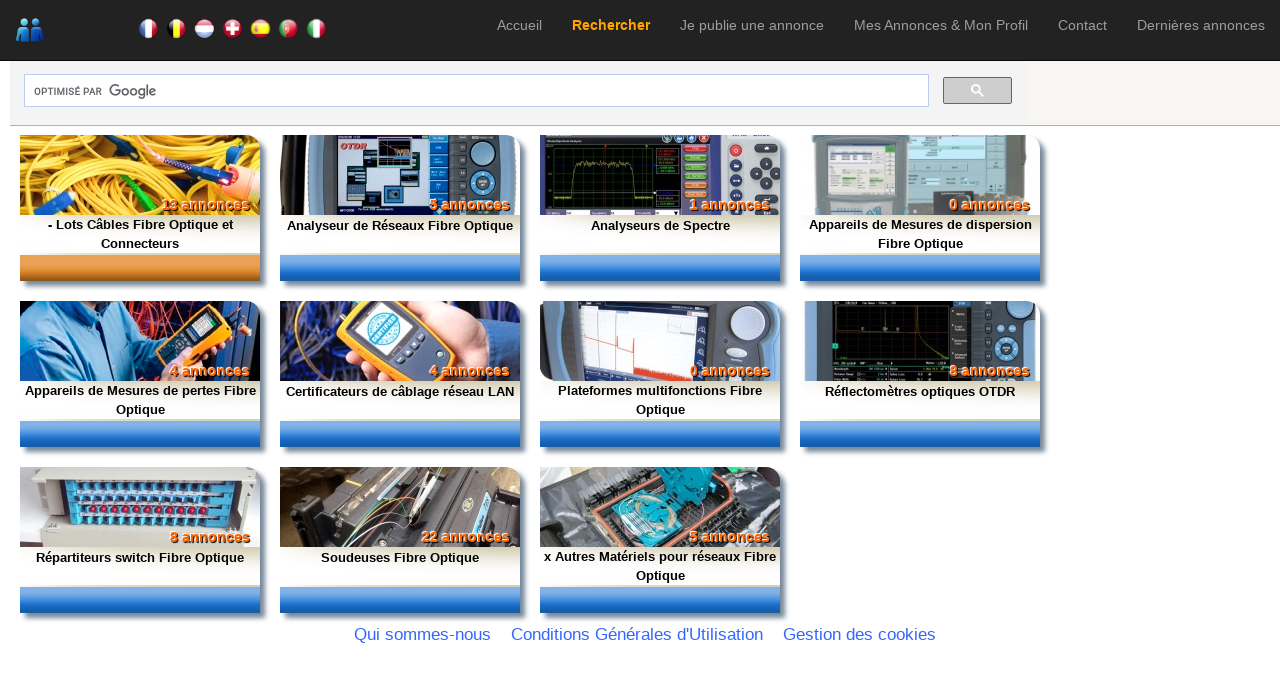

--- FILE ---
content_type: text/html; charset=utf-8
request_url: https://lecoindupro.com/Default.aspx?topCategory=9631
body_size: 10579
content:

<!DOCTYPE html>
<html>
<head id="ctl00_HeadElement">

    <!-- Google Tag Manager -->
<script>(function (w, d, s, l, i) {
        w[l] = w[l] || []; w[l].push({
            'gtm.start':
                new Date().getTime(), event: 'gtm.js'
        }); var f = d.getElementsByTagName(s)[0],
            j = d.createElement(s), dl = l != 'dataLayer' ? '&l=' + l : ''; j.async = true; j.src =
                'https://www.googletagmanager.com/gtm.js?id=' + i + dl; f.parentNode.insertBefore(j, f);
    })(window, document, 'script', 'dataLayer', 'GTM-WJR7Z97');</script>
<!-- End Google Tag Manager -->

    <!-- Google Incitation à réautoriser les annonces -->
<script async src="https://fundingchoicesmessages.google.com/i/pub-8409311304962074?ers=1" nonce="HZD7TevlLAh34hi2hs0V0w"></script><script nonce="HZD7TevlLAh34hi2hs0V0w">(function () { function signalGooglefcPresent() { if (!window.frames['googlefcPresent']) { if (document.body) { const iframe = document.createElement('iframe'); iframe.style = 'width: 0; height: 0; border: none; z-index: -1000; left: -1000px; top: -1000px;'; iframe.style.display = 'none'; iframe.name = 'googlefcPresent'; document.body.appendChild(iframe); } else { setTimeout(signalGooglefcPresent, 0); } } } signalGooglefcPresent(); })();</script>
    <!-- End Incitation à réautoriser les annonces -->
    
    <!-- Start cookieyes banner --> 

    <!-- End cookieyes banner -->



<meta charset="utf-8" /><link href="https://lecoindupro.blob.core.windows.net/app-themes/style.css" rel="stylesheet" type="text/css" /><meta name="viewport" content="width=device-width, initial-scale= 1.0" /><script src="/Scripts/modernizr-2.6.2.js"></script>
<link href="https://lecoindupro.blob.core.windows.net/app-themes/bootstrap_lcdp.css" rel="stylesheet" />

<!-- annonces au niveau de la page pour les mobiles -->

 


<!-- recaptcha/api -->
<script src='https://www.google.com/recaptcha/api.js'></script>
    <meta name="verify-v1" content="S1xGWBJ4bkjs2gv2uybeubhY5T4gNdci1rp8gW3UKb0=" /><meta name="msvalidate.01" content="F3D4E7D001AE60D74A3308834D5D3F38" />
    <link href="https://lecoindupro.blob.core.windows.net/app-themes/Blue/DefaultV2.css" rel="stylesheet" type="text/css" />
   <meta id="ctl00_head_DescMeta" name="Description" content="Annonces gratuites-Trouvez et vendez votre matériel professionnel-occasions et destockage"></meta>
   <meta id="ctl00_head_KeyMeta" name="Keywords" content="Trouvez et vendez votre matériel professionnel d&#39;occasion destockage"></meta>
   <meta name="google-site-verification" content="GisKFERaOdOq83D8yWy4DJ4lLqiUwnnuxknBz0VApdE" />

    
   <link rel="stylesheet" href="https://www.google.com/cse/static/style/look/default.css" type="text/css" /> 

    <script src="https://lecoindupro.blob.core.windows.net/scripts/jquery-2.1.4.min.js" type="text/javascript" charset="utf-8"></script>
<script type="text/javascript">
    $(document).ready(function () {
        $('#MenuSearch').css('color', 'orange').css('font-weight', 'bold');

        $('#divWait').hide();

        for (var i = 0, l = document.links.length; i < l; i++) {
            var targetValue = document.links[i].getAttribute("target");
            if (targetValue != "_blank") {
                document.links[i].setAttribute("onclick", "document.getElementById('divWait').style.display='inline-block';");
            }
        }

    });
    
    jQuery(window).unload(function () { });

    jQuery(window).focus(
      function () {
          $('#divWait').hide();
      }
    );
</script>

<link rel="SHORTCUT ICON" href="https://lecoindupro.blob.core.windows.net/images/lecoindupro.ico" />

<script type="text/javascript">
    function alertHomePage() {
        return 'Votre navigateur ne supporte pas cette fonctionnalité.\n'
    + 'Veuillez utiliser la boîte de dialogue appropriée ("Options" ou "Préférences")\n'
    + 'pour mettre ce site en page d\'accueil de votre navigateur.';
    }

</script>



    <!-- Global site tag (gtag.js) - Google Analytics -->
<script async src="https://www.googletagmanager.com/gtag/js?id=UA-128993870-2"></script>
<script>
  window.dataLayer = window.dataLayer || [];
  function gtag(){dataLayer.push(arguments);}
  gtag('js', new Date());

  gtag('config', 'UA-128993870-2');
</script>
<script async src="https://www.googletagmanager.com/gtag/js?id=G-5PMWPNK2B2"></script>
<script>
    window.dataLayer = window.dataLayer || [];
    function gtag() { dataLayer.push(arguments); }
    gtag('js', new Date());

    gtag('config', 'G-5PMWPNK2B2');
</script>



<style type="text/css">
/* Responsive: Portrait tablets and up */
/*@media screen and (min-width: 768px) {
    .jumbotron {
        margin-top: 20px;
    }
    .body-content {
        padding: 0;
    }
}*/
</style>

<title>
	Annonces gratuites matériel professionnel-occasions et destockage-lecoindupro.com
</title></head>
<body>

<!-- Google Tag Manager (noscript) -->
<noscript><iframe src="https://www.googletagmanager.com/ns.html?id=GTM-WJR7Z97"
height="0" width="0" style="display:none;visibility:hidden"></iframe></noscript>
<!-- End Google Tag Manager (noscript) -->

<form method="post" action="./Default.aspx?topCategory=9631" id="aspnetForm">
<div class="aspNetHidden">
<input type="hidden" name="__EVENTTARGET" id="__EVENTTARGET" value="" />
<input type="hidden" name="__EVENTARGUMENT" id="__EVENTARGUMENT" value="" />
<input type="hidden" name="__VIEWSTATE" id="__VIEWSTATE" value="+AYm7qSfkQRVLS6sLjQz8c9s05Gh3LMc8zcG1eKti84gmUd27M6fXRmWEzlULm5M4eXohcLwlCvC1j59bxUWHtcp/0/0xdN6RxEt5tdsNBE7IMBGLb82bWMe+jUTx4OY" />
</div>

<script type="text/javascript">
//<![CDATA[
var theForm = document.forms['aspnetForm'];
if (!theForm) {
    theForm = document.aspnetForm;
}
function __doPostBack(eventTarget, eventArgument) {
    if (!theForm.onsubmit || (theForm.onsubmit() != false)) {
        theForm.__EVENTTARGET.value = eventTarget;
        theForm.__EVENTARGUMENT.value = eventArgument;
        theForm.submit();
    }
}
//]]>
</script>



<script type="text/javascript">
//<![CDATA[
var __cultureInfo = {"name":"fr-FR","numberFormat":{"CurrencyDecimalDigits":2,"CurrencyDecimalSeparator":",","IsReadOnly":true,"CurrencyGroupSizes":[3],"NumberGroupSizes":[3],"PercentGroupSizes":[3],"CurrencyGroupSeparator":" ","CurrencySymbol":"€","NaNSymbol":"NaN","CurrencyNegativePattern":8,"NumberNegativePattern":1,"PercentPositivePattern":0,"PercentNegativePattern":0,"NegativeInfinitySymbol":"-∞","NegativeSign":"-","NumberDecimalDigits":2,"NumberDecimalSeparator":",","NumberGroupSeparator":" ","CurrencyPositivePattern":3,"PositiveInfinitySymbol":"∞","PositiveSign":"+","PercentDecimalDigits":2,"PercentDecimalSeparator":",","PercentGroupSeparator":" ","PercentSymbol":"%","PerMilleSymbol":"‰","NativeDigits":["0","1","2","3","4","5","6","7","8","9"],"DigitSubstitution":1},"dateTimeFormat":{"AMDesignator":"","Calendar":{"MinSupportedDateTime":"\/Date(-62135596800000)\/","MaxSupportedDateTime":"\/Date(253402300799999)\/","AlgorithmType":1,"CalendarType":1,"Eras":[1],"TwoDigitYearMax":2049,"IsReadOnly":true},"DateSeparator":"/","FirstDayOfWeek":1,"CalendarWeekRule":2,"FullDateTimePattern":"dddd d MMMM yyyy HH:mm:ss","LongDatePattern":"dddd d MMMM yyyy","LongTimePattern":"HH:mm:ss","MonthDayPattern":"d MMMM","PMDesignator":"","RFC1123Pattern":"ddd, dd MMM yyyy HH\u0027:\u0027mm\u0027:\u0027ss \u0027GMT\u0027","ShortDatePattern":"dd/MM/yyyy","ShortTimePattern":"HH:mm","SortableDateTimePattern":"yyyy\u0027-\u0027MM\u0027-\u0027dd\u0027T\u0027HH\u0027:\u0027mm\u0027:\u0027ss","TimeSeparator":":","UniversalSortableDateTimePattern":"yyyy\u0027-\u0027MM\u0027-\u0027dd HH\u0027:\u0027mm\u0027:\u0027ss\u0027Z\u0027","YearMonthPattern":"MMMM yyyy","AbbreviatedDayNames":["dim.","lun.","mar.","mer.","jeu.","ven.","sam."],"ShortestDayNames":["di","lu","ma","me","je","ve","sa"],"DayNames":["dimanche","lundi","mardi","mercredi","jeudi","vendredi","samedi"],"AbbreviatedMonthNames":["janv.","févr.","mars","avr.","mai","juin","juil.","août","sept.","oct.","nov.","déc.",""],"MonthNames":["janvier","février","mars","avril","mai","juin","juillet","août","septembre","octobre","novembre","décembre",""],"IsReadOnly":true,"NativeCalendarName":"calendrier grégorien","AbbreviatedMonthGenitiveNames":["janv.","févr.","mars","avr.","mai","juin","juil.","août","sept.","oct.","nov.","déc.",""],"MonthGenitiveNames":["janvier","février","mars","avril","mai","juin","juillet","août","septembre","octobre","novembre","décembre",""]},"eras":[1,"ap. J.-C.",null,0]};(window.Sys)||document.write('<script type="text/javascript" src="/bundles/MsAjaxJs?v=c42ygB2U07n37m_Sfa8ZbLGVu4Rr2gsBo7MvUEnJeZ81"><\/script>');//]]>
</script>

<script type="text/javascript">
//<![CDATA[
if (typeof(Sys) === 'undefined') throw new Error('ASP.NET Ajax client-side framework failed to load.');
//]]>
</script>

<script type="text/javascript">
//<![CDATA[
(window.jQuery.fn.carousel)||document.write('<script type="text/javascript" src="Scripts/bootstrap.js"><\/script>');(window.WebForm_PostBackOptions)||document.write('<script type="text/javascript" src="/bundles/WebFormsJs?v=AAyiAYwMfvmwjNSBfIMrBAqfU5exDukMVhrRuZ-PDU01"><\/script>');//]]>
</script>

<div class="aspNetHidden">

	<input type="hidden" name="__VIEWSTATEGENERATOR" id="__VIEWSTATEGENERATOR" value="1B7A151F" />
	<input type="hidden" name="__VIEWSTATEENCRYPTED" id="__VIEWSTATEENCRYPTED" value="" />
</div>
<script type="text/javascript">
//<![CDATA[
Sys.WebForms.PageRequestManager._initialize('ctl00$ToolkitScriptManager1', 'aspnetForm', [], [], [], 90, 'ctl00');
//]]>
</script>




<div class="navbar navbar-inverse navbar-fixed-top">
    <div class="container">
        <div  class="navbar-header">
            <button type="button" class="navbar-toggle" data-toggle="collapse" data-target=".navbar-collapse">
                <span class="icon-bar"></span>
                <span class="icon-bar"></span>
                <span class="icon-bar"></span>
            </button>

            <div class="navbar-brand">
            <img id="ctl00_ImageLogo" title="lecoindupro.com" src="https://lecoindupro.blob.core.windows.net/images/logo_lecoindupro.png" alt="lecoindupro.com" style="height:30px;" />
            </div>
            <div style="margin-left:120px; margin-top:18px; ">
                <img title="France" src="https://lecoindupro.blob.core.windows.net/images/Flags/France%20Flag.png" alt="France" style="width:24px;padding-bottom:6px; padding-left:3px;" />
                <img title="Belgique" src="https://lecoindupro.blob.core.windows.net/images/Flags/Belgium%20Flag.png" alt="Belgique" style="width:24px;padding-bottom:6px; padding-left:3px;" />
            <img title="Luxembourg" src="https://lecoindupro.blob.core.windows.net/images/Flags/Luxembourg%20Flag.png" alt="Luxembourg" style="width:24px;padding-bottom:6px; padding-left:3px;" />
            <img title="Suisse" src="https://lecoindupro.blob.core.windows.net/images/Flags/Switzerland%20Flag.png" alt="Suisse" style="width:24px;padding-bottom:6px; padding-left:3px;" />


            <img title="Espagne" src="https://lecoindupro.blob.core.windows.net/images/Flags/Espagne%20Flag.png" alt="Espagne" style="width:24px;padding-bottom:6px; padding-left:3px;" />
            <img title="Portugal" src="https://lecoindupro.blob.core.windows.net/images/Flags/Portugal%20Flag.png" alt="Portugal" style="width:24px;padding-bottom:6px; padding-left:3px;" />
            <img title="Italie" src="https://lecoindupro.blob.core.windows.net/images/Flags/Italie%20Flag.png" alt="Italie" style="width:24px;padding-bottom:6px; padding-left:3px;" />

            
            </div>
        </div>
        <div class="navbar-collapse collapse">
            <ul class="nav navbar-nav navbar-right">
                <li>
                <a id="MenuHome" href="Who.aspx">Accueil</a></li>
                <li>
                <a id="MenuSearch" href="Default.aspx">Rechercher</a></li>
                <li>
                <a id="MenuPost" href="PostAd.aspx">Je publie une annonce</a></li>
                <li>
                <a id="MenuMyAds" href="MyAds.aspx">Mes Annonces & Mon Profil</a></li>
                <li>
                <a id="MenuContact" href="Suggest.aspx">Contact</a></li>
                <li>
                <a id="HyperLink1" href="Search.aspx">Dernières annonces</a></li>
            </ul>
        </div>
    </div>
</div>






        

            
        

<br /><br />
    <div id="body">
       
            

<div style="width:80%;">

<script>
  (function() {
      var cx = 'partner-pub-8409311304962074:8264190343';
    var gcse = document.createElement('script');
    gcse.type = 'text/javascript';
    gcse.async = true;
    gcse.src = (document.location.protocol == 'https:' ? 'https:' : 'http:') +
        '//cse.google.com/cse.js?cx=' + cx;
    var s = document.getElementsByTagName('script')[0];
    s.parentNode.insertBefore(gcse, s);
  })();
</script>
&#9733;&#9733;&#9733; Mon moteur de recherche &#9733;&#9733;&#9733;
<br />
<gcse:search>Chargement Recherche sur lecoindupro.com...</gcse:search>
</div>

     
    
        <span id="ctl00_Main_CategoryBrowse21_TopCategoryList" class="category_browse"><span align="center" valign="top">
                <div id="ctl00_Main_CategoryBrowse21_TopCategoryList_ctl00_PanelTopCategory" style="background-color:Silver;width:240px;background-image:url(https://lecoindupro.blob.core.windows.net/images/categoty_bg/bg12017.jpg);float:left; margin:10px;">
	
                    <table style="width:240px; height:80px;">
                    <tr>
                        <td align="right" valign="bottom"><strong style="color: #FF6600; text-shadow: -1px -1px 1px #fff, 1px 1px 1px #000; margin-right:-10px;"> 13 annonces</strong></td>
                    </tr>
                </table>
                <div id="ctl00_Main_CategoryBrowse21_TopCategoryList_ctl00_PanelTopCategoryName" style="height:40px;background-image:url(https://lecoindupro.blob.core.windows.net/app-themes/Blue/Images/background_title.jpg);">
		
                <a id="ctl00_Main_CategoryBrowse21_TopCategoryList_ctl00_TopCategoryButton" title="voir tous les produits" href="Search.aspx?c=12017" style="display:inline-block;color:Black;font-size:10pt;font-weight:bold;width:236px;">- Lots Câbles Fibre Optique et Connecteurs</a>
                
	</div>
                <div id="ctl00_Main_CategoryBrowse21_TopCategoryList_ctl00_PanelHeader" class="collapsePanelHeader99" style="border-color:White;height:26px;width:240px;">
		
                    <div style="cursor: pointer; vertical-align: middle;" title="afficher les sous rubriques">
                        <div style="float: right;">

                            

                        </div>

                    </div>
                
	</div>


</div>
                
                
            </span><span>

            </span><span align="center" valign="top">
                <div id="ctl00_Main_CategoryBrowse21_TopCategoryList_ctl02_PanelTopCategory" style="background-color:Silver;width:240px;background-image:url(https://lecoindupro.blob.core.windows.net/images/categoty_bg/bg9639.jpg);float:left; margin:10px;">
	
                    <table style="width:240px; height:80px;">
                    <tr>
                        <td align="right" valign="bottom"><strong style="color: #FF6600; text-shadow: -1px -1px 1px #fff, 1px 1px 1px #000; margin-right:-10px;"> 5 annonces</strong></td>
                    </tr>
                </table>
                <div id="ctl00_Main_CategoryBrowse21_TopCategoryList_ctl02_PanelTopCategoryName" style="height:40px;background-image:url(https://lecoindupro.blob.core.windows.net/app-themes/Blue/Images/background_title.jpg);">
		
                <a id="ctl00_Main_CategoryBrowse21_TopCategoryList_ctl02_TopCategoryButton" title="voir tous les produits" href="Search.aspx?c=9639" style="display:inline-block;color:Black;font-size:10pt;font-weight:bold;width:236px;">Analyseur de Réseaux Fibre Optique</a>
                
	</div>
                <div id="ctl00_Main_CategoryBrowse21_TopCategoryList_ctl02_PanelHeader" class="collapsePanelHeader1" style="border-color:White;height:26px;width:240px;">
		
                    <div style="cursor: pointer; vertical-align: middle;" title="afficher les sous rubriques">
                        <div style="float: right;">

                            

                        </div>

                    </div>
                
	</div>


</div>
                
                
            </span><span>

            </span><span align="center" valign="top">
                <div id="ctl00_Main_CategoryBrowse21_TopCategoryList_ctl04_PanelTopCategory" style="background-color:Silver;width:240px;background-image:url(https://lecoindupro.blob.core.windows.net/images/categoty_bg/bg9635.jpg);float:left; margin:10px;">
	
                    <table style="width:240px; height:80px;">
                    <tr>
                        <td align="right" valign="bottom"><strong style="color: #FF6600; text-shadow: -1px -1px 1px #fff, 1px 1px 1px #000; margin-right:-10px;"> 1 annonces</strong></td>
                    </tr>
                </table>
                <div id="ctl00_Main_CategoryBrowse21_TopCategoryList_ctl04_PanelTopCategoryName" style="height:40px;background-image:url(https://lecoindupro.blob.core.windows.net/app-themes/Blue/Images/background_title.jpg);">
		
                <a id="ctl00_Main_CategoryBrowse21_TopCategoryList_ctl04_TopCategoryButton" title="voir tous les produits" href="Search.aspx?c=9635" style="display:inline-block;color:Black;font-size:10pt;font-weight:bold;width:236px;">Analyseurs de Spectre</a>
                
	</div>
                <div id="ctl00_Main_CategoryBrowse21_TopCategoryList_ctl04_PanelHeader" class="collapsePanelHeader1" style="border-color:White;height:26px;width:240px;">
		
                    <div style="cursor: pointer; vertical-align: middle;" title="afficher les sous rubriques">
                        <div style="float: right;">

                            

                        </div>

                    </div>
                
	</div>


</div>
                
                
            </span><span>

            </span><span align="center" valign="top">
                <div id="ctl00_Main_CategoryBrowse21_TopCategoryList_ctl06_PanelTopCategory" style="background-color:Silver;width:240px;background-image:url(https://lecoindupro.blob.core.windows.net/images/categoty_bg/bg9632.jpg);float:left; margin:10px;">
	
                    <table style="width:240px; height:80px;">
                    <tr>
                        <td align="right" valign="bottom"><strong style="color: #FF6600; text-shadow: -1px -1px 1px #fff, 1px 1px 1px #000; margin-right:-10px;"> 0 annonces</strong></td>
                    </tr>
                </table>
                <div id="ctl00_Main_CategoryBrowse21_TopCategoryList_ctl06_PanelTopCategoryName" style="height:40px;background-image:url(https://lecoindupro.blob.core.windows.net/app-themes/Blue/Images/background_title.jpg);">
		
                <a id="ctl00_Main_CategoryBrowse21_TopCategoryList_ctl06_TopCategoryButton" title="voir tous les produits" href="Search.aspx?c=9632" style="display:inline-block;color:Black;font-size:10pt;font-weight:bold;width:236px;">Appareils de Mesures de dispersion Fibre Optique</a>
                
	</div>
                <div id="ctl00_Main_CategoryBrowse21_TopCategoryList_ctl06_PanelHeader" class="collapsePanelHeader1" style="border-color:White;height:26px;width:240px;">
		
                    <div style="cursor: pointer; vertical-align: middle;" title="afficher les sous rubriques">
                        <div style="float: right;">

                            

                        </div>

                    </div>
                
	</div>


</div>
                
                
            </span><span>

            </span><span align="center" valign="top">
                <div id="ctl00_Main_CategoryBrowse21_TopCategoryList_ctl08_PanelTopCategory" style="background-color:Silver;width:240px;background-image:url(https://lecoindupro.blob.core.windows.net/images/categoty_bg/bg9634.jpg);float:left; margin:10px;">
	
                    <table style="width:240px; height:80px;">
                    <tr>
                        <td align="right" valign="bottom"><strong style="color: #FF6600; text-shadow: -1px -1px 1px #fff, 1px 1px 1px #000; margin-right:-10px;"> 4 annonces</strong></td>
                    </tr>
                </table>
                <div id="ctl00_Main_CategoryBrowse21_TopCategoryList_ctl08_PanelTopCategoryName" style="height:40px;background-image:url(https://lecoindupro.blob.core.windows.net/app-themes/Blue/Images/background_title.jpg);">
		
                <a id="ctl00_Main_CategoryBrowse21_TopCategoryList_ctl08_TopCategoryButton" title="voir tous les produits" href="Search.aspx?c=9634" style="display:inline-block;color:Black;font-size:10pt;font-weight:bold;width:236px;">Appareils de Mesures de pertes Fibre Optique</a>
                
	</div>
                <div id="ctl00_Main_CategoryBrowse21_TopCategoryList_ctl08_PanelHeader" class="collapsePanelHeader1" style="border-color:White;height:26px;width:240px;">
		
                    <div style="cursor: pointer; vertical-align: middle;" title="afficher les sous rubriques">
                        <div style="float: right;">

                            

                        </div>

                    </div>
                
	</div>


</div>
                
                
            </span><span>

            </span><span align="center" valign="top">
                <div id="ctl00_Main_CategoryBrowse21_TopCategoryList_ctl10_PanelTopCategory" style="background-color:Silver;width:240px;background-image:url(https://lecoindupro.blob.core.windows.net/images/categoty_bg/bg12019.jpg);float:left; margin:10px;">
	
                    <table style="width:240px; height:80px;">
                    <tr>
                        <td align="right" valign="bottom"><strong style="color: #FF6600; text-shadow: -1px -1px 1px #fff, 1px 1px 1px #000; margin-right:-10px;"> 4 annonces</strong></td>
                    </tr>
                </table>
                <div id="ctl00_Main_CategoryBrowse21_TopCategoryList_ctl10_PanelTopCategoryName" style="height:40px;background-image:url(https://lecoindupro.blob.core.windows.net/app-themes/Blue/Images/background_title.jpg);">
		
                <a id="ctl00_Main_CategoryBrowse21_TopCategoryList_ctl10_TopCategoryButton" title="voir tous les produits" href="Search.aspx?c=12019" style="display:inline-block;color:Black;font-size:10pt;font-weight:bold;width:236px;">Certificateurs de câblage réseau LAN</a>
                
	</div>
                <div id="ctl00_Main_CategoryBrowse21_TopCategoryList_ctl10_PanelHeader" class="collapsePanelHeader1" style="border-color:White;height:26px;width:240px;">
		
                    <div style="cursor: pointer; vertical-align: middle;" title="afficher les sous rubriques">
                        <div style="float: right;">

                            

                        </div>

                    </div>
                
	</div>


</div>
                
                
            </span><span>

            </span><span align="center" valign="top">
                <div id="ctl00_Main_CategoryBrowse21_TopCategoryList_ctl12_PanelTopCategory" style="background-color:Silver;width:240px;background-image:url(https://lecoindupro.blob.core.windows.net/images/categoty_bg/bg9638.jpg);float:left; margin:10px;">
	
                    <table style="width:240px; height:80px;">
                    <tr>
                        <td align="right" valign="bottom"><strong style="color: #FF6600; text-shadow: -1px -1px 1px #fff, 1px 1px 1px #000; margin-right:-10px;"> 0 annonces</strong></td>
                    </tr>
                </table>
                <div id="ctl00_Main_CategoryBrowse21_TopCategoryList_ctl12_PanelTopCategoryName" style="height:40px;background-image:url(https://lecoindupro.blob.core.windows.net/app-themes/Blue/Images/background_title.jpg);">
		
                <a id="ctl00_Main_CategoryBrowse21_TopCategoryList_ctl12_TopCategoryButton" title="voir tous les produits" href="Search.aspx?c=9638" style="display:inline-block;color:Black;font-size:10pt;font-weight:bold;width:236px;">Plateformes multifonctions Fibre Optique</a>
                
	</div>
                <div id="ctl00_Main_CategoryBrowse21_TopCategoryList_ctl12_PanelHeader" class="collapsePanelHeader1" style="border-color:White;height:26px;width:240px;">
		
                    <div style="cursor: pointer; vertical-align: middle;" title="afficher les sous rubriques">
                        <div style="float: right;">

                            

                        </div>

                    </div>
                
	</div>


</div>
                
                
            </span><span>

            </span><span align="center" valign="top">
                <div id="ctl00_Main_CategoryBrowse21_TopCategoryList_ctl14_PanelTopCategory" style="background-color:Silver;width:240px;background-image:url(https://lecoindupro.blob.core.windows.net/images/categoty_bg/bg9636.jpg);float:left; margin:10px;">
	
                    <table style="width:240px; height:80px;">
                    <tr>
                        <td align="right" valign="bottom"><strong style="color: #FF6600; text-shadow: -1px -1px 1px #fff, 1px 1px 1px #000; margin-right:-10px;"> 8 annonces</strong></td>
                    </tr>
                </table>
                <div id="ctl00_Main_CategoryBrowse21_TopCategoryList_ctl14_PanelTopCategoryName" style="height:40px;background-image:url(https://lecoindupro.blob.core.windows.net/app-themes/Blue/Images/background_title.jpg);">
		
                <a id="ctl00_Main_CategoryBrowse21_TopCategoryList_ctl14_TopCategoryButton" title="voir tous les produits" href="Search.aspx?c=9636" style="display:inline-block;color:Black;font-size:10pt;font-weight:bold;width:236px;">Réflectomètres optiques OTDR</a>
                
	</div>
                <div id="ctl00_Main_CategoryBrowse21_TopCategoryList_ctl14_PanelHeader" class="collapsePanelHeader1" style="border-color:White;height:26px;width:240px;">
		
                    <div style="cursor: pointer; vertical-align: middle;" title="afficher les sous rubriques">
                        <div style="float: right;">

                            

                        </div>

                    </div>
                
	</div>


</div>
                
                
            </span><span>

            </span><span align="center" valign="top">
                <div id="ctl00_Main_CategoryBrowse21_TopCategoryList_ctl16_PanelTopCategory" style="background-color:Silver;width:240px;background-image:url(https://lecoindupro.blob.core.windows.net/images/categoty_bg/bg12018.jpg);float:left; margin:10px;">
	
                    <table style="width:240px; height:80px;">
                    <tr>
                        <td align="right" valign="bottom"><strong style="color: #FF6600; text-shadow: -1px -1px 1px #fff, 1px 1px 1px #000; margin-right:-10px;"> 8 annonces</strong></td>
                    </tr>
                </table>
                <div id="ctl00_Main_CategoryBrowse21_TopCategoryList_ctl16_PanelTopCategoryName" style="height:40px;background-image:url(https://lecoindupro.blob.core.windows.net/app-themes/Blue/Images/background_title.jpg);">
		
                <a id="ctl00_Main_CategoryBrowse21_TopCategoryList_ctl16_TopCategoryButton" title="voir tous les produits" href="Search.aspx?c=12018" style="display:inline-block;color:Black;font-size:10pt;font-weight:bold;width:236px;">Répartiteurs switch Fibre Optique</a>
                
	</div>
                <div id="ctl00_Main_CategoryBrowse21_TopCategoryList_ctl16_PanelHeader" class="collapsePanelHeader1" style="border-color:White;height:26px;width:240px;">
		
                    <div style="cursor: pointer; vertical-align: middle;" title="afficher les sous rubriques">
                        <div style="float: right;">

                            

                        </div>

                    </div>
                
	</div>


</div>
                
                
            </span><span>

            </span><span align="center" valign="top">
                <div id="ctl00_Main_CategoryBrowse21_TopCategoryList_ctl18_PanelTopCategory" style="background-color:Silver;width:240px;background-image:url(https://lecoindupro.blob.core.windows.net/images/categoty_bg/bg9633.jpg);float:left; margin:10px;">
	
                    <table style="width:240px; height:80px;">
                    <tr>
                        <td align="right" valign="bottom"><strong style="color: #FF6600; text-shadow: -1px -1px 1px #fff, 1px 1px 1px #000; margin-right:-10px;"> 22 annonces</strong></td>
                    </tr>
                </table>
                <div id="ctl00_Main_CategoryBrowse21_TopCategoryList_ctl18_PanelTopCategoryName" style="height:40px;background-image:url(https://lecoindupro.blob.core.windows.net/app-themes/Blue/Images/background_title.jpg);">
		
                <a id="ctl00_Main_CategoryBrowse21_TopCategoryList_ctl18_TopCategoryButton" title="voir tous les produits" href="Search.aspx?c=9633" style="display:inline-block;color:Black;font-size:10pt;font-weight:bold;width:236px;">Soudeuses Fibre Optique</a>
                
	</div>
                <div id="ctl00_Main_CategoryBrowse21_TopCategoryList_ctl18_PanelHeader" class="collapsePanelHeader1" style="border-color:White;height:26px;width:240px;">
		
                    <div style="cursor: pointer; vertical-align: middle;" title="afficher les sous rubriques">
                        <div style="float: right;">

                            

                        </div>

                    </div>
                
	</div>


</div>
                
                
            </span><span>

            </span><span align="center" valign="top">
                <div id="ctl00_Main_CategoryBrowse21_TopCategoryList_ctl20_PanelTopCategory" style="background-color:Silver;width:240px;background-image:url(https://lecoindupro.blob.core.windows.net/images/categoty_bg/bg9637.jpg);float:left; margin:10px;">
	
                    <table style="width:240px; height:80px;">
                    <tr>
                        <td align="right" valign="bottom"><strong style="color: #FF6600; text-shadow: -1px -1px 1px #fff, 1px 1px 1px #000; margin-right:-10px;"> 5 annonces</strong></td>
                    </tr>
                </table>
                <div id="ctl00_Main_CategoryBrowse21_TopCategoryList_ctl20_PanelTopCategoryName" style="height:40px;background-image:url(https://lecoindupro.blob.core.windows.net/app-themes/Blue/Images/background_title.jpg);">
		
                <a id="ctl00_Main_CategoryBrowse21_TopCategoryList_ctl20_TopCategoryButton" title="voir tous les produits" href="Search.aspx?c=9637" style="display:inline-block;color:Black;font-size:10pt;font-weight:bold;width:236px;">x Autres Matériels pour réseaux Fibre Optique</a>
                
	</div>
                <div id="ctl00_Main_CategoryBrowse21_TopCategoryList_ctl20_PanelHeader" class="collapsePanelHeader1" style="border-color:White;height:26px;width:240px;">
		
                    <div style="cursor: pointer; vertical-align: middle;" title="afficher les sous rubriques">
                        <div style="float: right;">

                            

                        </div>

                    </div>
                
	</div>


</div>
                
                
            </span></span>        
    



                
    </div>        
        

    
    
    <div id="divWait" title="Recherche en cours..." style="display:none; height: 100%; width: 100%; background-color: White; opacity: 0.75; filter: alpha(opacity=75);">
	
    <div style="background: url('https://lecoindupro.blob.core.windows.net/images/wait.gif') no-repeat center; opacity:1; width:100%; height:100%;"></div>

</div>


    <script type="text/javascript">
        function load() {
        }
        //$('#divWait').hide();
    </script>


        <table style="text-align:center; " class="nav-justified"><tr><td>

        <div id="disclaimer" style="font-size:larger;">
				<a href="https://www.lecoindupro.com/Who.aspx" target="_self">Qui sommes-nous</a>


				&nbsp;&nbsp;
				<a id="ctl00_cgv" href="https://www.lecoindupro.com/cgu.aspx" target="_blank">Conditions Générales d&#39;Utilisation</a>
            				&nbsp;&nbsp;
				<a id="ctl00_cookiePolicy" href="https://www.lecoindupro.com/CookiePolicy.aspx" target="_blank">Gestion des cookies</a>
        <br />
        </div>
         </td></tr></table>

        
    <div id="PanelWait" style="height:100%;width:100%;display:none; background-color: White; opacity: 0.75; filter: alpha(opacity=75);">
	
    <div style="height: 100%; width: 100%; background:url(https://lecoindupro.blob.core.windows.net/images/wait.gif)  no-repeat center center;" title="Traitement en cours...">
    
    </div>
        
</div>
    
    <script type="text/javascript">

                document.getElementById('PanelWait').style.display = 'none';

    </script>


    

<script type="text/javascript">
//<![CDATA[
Sys.Extended.UI.Localization.SetLocale("fr");Sys.Extended.UI.Localization.SetLocale("fr");Sys.Extended.UI.Localization.SetLocale("fr");//]]>
</script>

<script src="https://ajax.aspnetcdn.com/ajax/4.5.1/1/MsAjaxBundle.js" type="text/javascript"></script>
<script src="https://ajax.aspnetcdn.com/ajax/bootstrap/3.0.1/bootstrap.js" type="text/javascript"></script>
<script src="Scripts/respond.js" type="text/javascript"></script>
<script src="https://ajax.aspnetcdn.com/ajax/4.5.1/1/WebFormsBundle.js" type="text/javascript"></script>
<script src="/ScriptResource.axd?d=Dl8sQdYPyCAXnsuBPkPCI-eKAvzpWi_pIeVv_b7VloPozsFE581gbtAFmoyr6T3UozhMSrtsd76EPF0XipTgosM0ch7QOWjqpHIHQu9Vt3u2SYwAOCDyw-T_ji5dydXegPx3-TcyDDjSu4cy67LFxj4QImwW0mERfXl4LusccY81&amp;t=7d5986a" type="text/javascript"></script>
<script src="/ScriptResource.axd?d=vyMRtVaJoXdRP2XcoND0IXDpnuxpM-wOV0lMtjCpXFwxHnP-MP1NPCjRAA0SO-r-ji9EsjuIEhTJWXjk4MA1gl0jZPY1-C1QD9K8QbGuM2vg9C1fDxokKaK_GPfCTJJ14z8ZwCgFkhiHa65xt9DgXS8SbMV5ng0vCFPVWdtUqqE1&amp;t=7d5986a" type="text/javascript"></script>
<script src="/ScriptResource.axd?d=Ws1BwEEwvjuxMtLsLZnOIbVUlbEqg66-FXsk80laQI8TJgsCkfMapzVi4Ntl4KUk6QOmkLr969koOwpMwob0sJVY3WA9oaVDy899OXrUEBk2H0MaG-7wjCegeP0Mfi8oEY_b2_pnJK6BfNkiaUhX8g2&amp;t=7d5986a" type="text/javascript"></script>
<script src="/ScriptResource.axd?d=D_ktEhcnRlPsc7mmQTpU3TWjGMD_WsdMiF8xYRq8riKyhDtyImCK4vGOuQxAww3Q2F9lYvM3DRzDYLGedruqKEnmDcnj2EyUHdVCDT36hT037OuwemQXFfqT3GkyrTr0uO2Rjb6uDs4mgWXSn2oIUQ2&amp;t=7d5986a" type="text/javascript"></script>
<script src="/ScriptResource.axd?d=lu694ebOsgZQ5ABGsoYUHaMlMKQxkjKt4LPMzFzEehEiSi7TjAW-cmwkYQs7--Q-Jp8NnT7bgx19u_lihIa6uYArz9TQxQvRj0SC5iifEM-ZFKrA1i4VcK6CVTBtSxjeAyGZtTBJ-0Db0ibabM0DQQ2&amp;t=7d5986a" type="text/javascript"></script>
<script src="/ScriptResource.axd?d=nZXKMmSj2RHnczH9zarlqB9dAEDpm0SmBLG8V3EQg-FntfLEeBcqAq3PDqE9O2FLTBeBbuGaQl8RCBc0Awlt7zpoOMz8fTPz_YBhSHxiRKOv8rPObHo-wbnm5gNsNE5tVQv0o0FWbgRwW8Jr8F3Eag2&amp;t=7d5986a" type="text/javascript"></script>
<script src="/ScriptResource.axd?d=FBrHo_rAF3oaEV4toYE2A-QKkpZiEgH7J8tocBfgXfdhLkP2dWnj3B02LI2I3aEzqxO48_0QABrYXHfzOEDoHUF3NoAUIEMhNqrFymfM3CR_P-WVTKp5_05xJJxp0YDhyRQEdi1F85MNamBHaGh7_w2&amp;t=7d5986a" type="text/javascript"></script>
<script src="/ScriptResource.axd?d=vz-EPVkiWTafj4P3upoyTlGi2b7XCiO38wlNr8cWiwy71pKvRghBbC4ObgbdMtKJ_5-qLuS5Asq1JiHmmTScFXK-DO6R4EyWq-eiAHyb8EiFaFKV_tETlhUjgdf0UPP8sRXovRk18BUU7XU5tB9o1w2&amp;t=7d5986a" type="text/javascript"></script>
<script src="/ScriptResource.axd?d=ZdcyGNcU4BoL30eo8I9hOltCR0MWj8Wa2Dd4KawT5XDvYKiOHFZ-dEa9AFttBSwpxxrP-iholyrsYqVFJvxj3mbWhGRxKrVSIJs7ZOXg8h6_M5OjOs01L-M5BLdx3HqJj3jdwbNEJJlG_bCk8lfOAg2&amp;t=7d5986a" type="text/javascript"></script>
<script src="/ScriptResource.axd?d=A0IGtz89Ox8VEBI35_ggzYkG0KAF8TIXlQswEzRgr22jj4zH3zIFXCm_HC9_SBiayV_Ibpw9nCLSjvHzjFilMnxglgMrsPlUuggkImAm7_mb4fAyaWM0cbC-sEncU_uzRjS1q7Mvi8E-8BAA6Z5ircM74hTVNAtO3CGaytP2tIY1&amp;t=7d5986a" type="text/javascript"></script>
<script type="text/javascript">
//<![CDATA[
Sys.Application.add_init(function() {
    $create(Sys.Extended.UI.DropShadowBehavior, {"id":"ctl00_Main_CategoryBrowse21_TopCategoryList_ctl00_PanelTopCategory_DropShadowExtender","opacity":0.5}, null, null, $get("ctl00_Main_CategoryBrowse21_TopCategoryList_ctl00_PanelTopCategory"));
});
Sys.Application.add_init(function() {
    $create(Sys.Extended.UI.RoundedCornersBehavior, {"corners":2,"id":"ctl00_Main_CategoryBrowse21_TopCategoryList_ctl00_PanelTopCategory_RoundedCornersExtender","radius":14}, null, null, $get("ctl00_Main_CategoryBrowse21_TopCategoryList_ctl00_PanelTopCategory"));
});
Sys.Application.add_init(function() {
    $create(Sys.Extended.UI.DropShadowBehavior, {"id":"ctl00_Main_CategoryBrowse21_TopCategoryList_ctl02_PanelTopCategory_DropShadowExtender","opacity":0.5}, null, null, $get("ctl00_Main_CategoryBrowse21_TopCategoryList_ctl02_PanelTopCategory"));
});
Sys.Application.add_init(function() {
    $create(Sys.Extended.UI.RoundedCornersBehavior, {"corners":2,"id":"ctl00_Main_CategoryBrowse21_TopCategoryList_ctl02_PanelTopCategory_RoundedCornersExtender","radius":14}, null, null, $get("ctl00_Main_CategoryBrowse21_TopCategoryList_ctl02_PanelTopCategory"));
});
Sys.Application.add_init(function() {
    $create(Sys.Extended.UI.DropShadowBehavior, {"id":"ctl00_Main_CategoryBrowse21_TopCategoryList_ctl04_PanelTopCategory_DropShadowExtender","opacity":0.5}, null, null, $get("ctl00_Main_CategoryBrowse21_TopCategoryList_ctl04_PanelTopCategory"));
});
Sys.Application.add_init(function() {
    $create(Sys.Extended.UI.RoundedCornersBehavior, {"corners":2,"id":"ctl00_Main_CategoryBrowse21_TopCategoryList_ctl04_PanelTopCategory_RoundedCornersExtender","radius":14}, null, null, $get("ctl00_Main_CategoryBrowse21_TopCategoryList_ctl04_PanelTopCategory"));
});
Sys.Application.add_init(function() {
    $create(Sys.Extended.UI.DropShadowBehavior, {"id":"ctl00_Main_CategoryBrowse21_TopCategoryList_ctl06_PanelTopCategory_DropShadowExtender","opacity":0.5}, null, null, $get("ctl00_Main_CategoryBrowse21_TopCategoryList_ctl06_PanelTopCategory"));
});
Sys.Application.add_init(function() {
    $create(Sys.Extended.UI.RoundedCornersBehavior, {"corners":2,"id":"ctl00_Main_CategoryBrowse21_TopCategoryList_ctl06_PanelTopCategory_RoundedCornersExtender","radius":14}, null, null, $get("ctl00_Main_CategoryBrowse21_TopCategoryList_ctl06_PanelTopCategory"));
});
Sys.Application.add_init(function() {
    $create(Sys.Extended.UI.DropShadowBehavior, {"id":"ctl00_Main_CategoryBrowse21_TopCategoryList_ctl08_PanelTopCategory_DropShadowExtender","opacity":0.5}, null, null, $get("ctl00_Main_CategoryBrowse21_TopCategoryList_ctl08_PanelTopCategory"));
});
Sys.Application.add_init(function() {
    $create(Sys.Extended.UI.RoundedCornersBehavior, {"corners":2,"id":"ctl00_Main_CategoryBrowse21_TopCategoryList_ctl08_PanelTopCategory_RoundedCornersExtender","radius":14}, null, null, $get("ctl00_Main_CategoryBrowse21_TopCategoryList_ctl08_PanelTopCategory"));
});
Sys.Application.add_init(function() {
    $create(Sys.Extended.UI.DropShadowBehavior, {"id":"ctl00_Main_CategoryBrowse21_TopCategoryList_ctl10_PanelTopCategory_DropShadowExtender","opacity":0.5}, null, null, $get("ctl00_Main_CategoryBrowse21_TopCategoryList_ctl10_PanelTopCategory"));
});
Sys.Application.add_init(function() {
    $create(Sys.Extended.UI.RoundedCornersBehavior, {"corners":2,"id":"ctl00_Main_CategoryBrowse21_TopCategoryList_ctl10_PanelTopCategory_RoundedCornersExtender","radius":14}, null, null, $get("ctl00_Main_CategoryBrowse21_TopCategoryList_ctl10_PanelTopCategory"));
});
Sys.Application.add_init(function() {
    $create(Sys.Extended.UI.DropShadowBehavior, {"id":"ctl00_Main_CategoryBrowse21_TopCategoryList_ctl12_PanelTopCategory_DropShadowExtender","opacity":0.5}, null, null, $get("ctl00_Main_CategoryBrowse21_TopCategoryList_ctl12_PanelTopCategory"));
});
Sys.Application.add_init(function() {
    $create(Sys.Extended.UI.RoundedCornersBehavior, {"corners":2,"id":"ctl00_Main_CategoryBrowse21_TopCategoryList_ctl12_PanelTopCategory_RoundedCornersExtender","radius":14}, null, null, $get("ctl00_Main_CategoryBrowse21_TopCategoryList_ctl12_PanelTopCategory"));
});
Sys.Application.add_init(function() {
    $create(Sys.Extended.UI.DropShadowBehavior, {"id":"ctl00_Main_CategoryBrowse21_TopCategoryList_ctl14_PanelTopCategory_DropShadowExtender","opacity":0.5}, null, null, $get("ctl00_Main_CategoryBrowse21_TopCategoryList_ctl14_PanelTopCategory"));
});
Sys.Application.add_init(function() {
    $create(Sys.Extended.UI.RoundedCornersBehavior, {"corners":2,"id":"ctl00_Main_CategoryBrowse21_TopCategoryList_ctl14_PanelTopCategory_RoundedCornersExtender","radius":14}, null, null, $get("ctl00_Main_CategoryBrowse21_TopCategoryList_ctl14_PanelTopCategory"));
});
Sys.Application.add_init(function() {
    $create(Sys.Extended.UI.DropShadowBehavior, {"id":"ctl00_Main_CategoryBrowse21_TopCategoryList_ctl16_PanelTopCategory_DropShadowExtender","opacity":0.5}, null, null, $get("ctl00_Main_CategoryBrowse21_TopCategoryList_ctl16_PanelTopCategory"));
});
Sys.Application.add_init(function() {
    $create(Sys.Extended.UI.RoundedCornersBehavior, {"corners":2,"id":"ctl00_Main_CategoryBrowse21_TopCategoryList_ctl16_PanelTopCategory_RoundedCornersExtender","radius":14}, null, null, $get("ctl00_Main_CategoryBrowse21_TopCategoryList_ctl16_PanelTopCategory"));
});
Sys.Application.add_init(function() {
    $create(Sys.Extended.UI.DropShadowBehavior, {"id":"ctl00_Main_CategoryBrowse21_TopCategoryList_ctl18_PanelTopCategory_DropShadowExtender","opacity":0.5}, null, null, $get("ctl00_Main_CategoryBrowse21_TopCategoryList_ctl18_PanelTopCategory"));
});
Sys.Application.add_init(function() {
    $create(Sys.Extended.UI.RoundedCornersBehavior, {"corners":2,"id":"ctl00_Main_CategoryBrowse21_TopCategoryList_ctl18_PanelTopCategory_RoundedCornersExtender","radius":14}, null, null, $get("ctl00_Main_CategoryBrowse21_TopCategoryList_ctl18_PanelTopCategory"));
});
Sys.Application.add_init(function() {
    $create(Sys.Extended.UI.DropShadowBehavior, {"id":"ctl00_Main_CategoryBrowse21_TopCategoryList_ctl20_PanelTopCategory_DropShadowExtender","opacity":0.5}, null, null, $get("ctl00_Main_CategoryBrowse21_TopCategoryList_ctl20_PanelTopCategory"));
});
Sys.Application.add_init(function() {
    $create(Sys.Extended.UI.RoundedCornersBehavior, {"corners":2,"id":"ctl00_Main_CategoryBrowse21_TopCategoryList_ctl20_PanelTopCategory_RoundedCornersExtender","radius":14}, null, null, $get("ctl00_Main_CategoryBrowse21_TopCategoryList_ctl20_PanelTopCategory"));
});
Sys.Application.add_init(function() {
    $create(Sys.Extended.UI.AlwaysVisibleControlBehavior, {"id":"ctl00_Main_divWait_AlwaysVisibleControlExtender"}, null, null, $get("divWait"));
});
Sys.Application.add_init(function() {
    $create(Sys.Extended.UI.AlwaysVisibleControlBehavior, {"id":"ctl00_PanelWait_AlwaysVisibleControlExtender"}, null, null, $get("PanelWait"));
});
//]]>
</script>
</form>


</body>
</html>


--- FILE ---
content_type: text/css
request_url: https://lecoindupro.blob.core.windows.net/app-themes/style.css
body_size: 71261
content:


html, body, div, span, applet, object, iframe,
h1, h2, h3, h4, h5, h6, p, blockquote, pre,
a, abbr, acronym, address, big, cite, code,
del, dfn, em, font, img, ins, kbd, q, s, samp,
small, strike, strong, sub, sup, tt, var,
b, u, i, center,
dl, dt, dd, ol, ul, li,
fieldset, form, label, legend { 
    margin: 0; padding: 0; border: 0; outline: 0; font-size: 100%; vertical-align: baseline; background: transparent; }

body { line-height: 1; }
ol, ul { list-style: none; }
blockquote, q {	quotes: none; }

blockquote:before, blockquote:after,q:before, q:after { content: ''; content: none; }

/* remember to define focus styles! */
:focus { outline: 0; }

/* remember to highlight inserts somehow! */
ins { text-decoration: none; }
del { text-decoration: line-through; }

/* tables still need 'cellspacing="0"' in the markup */
table { border-collapse: collapse; border-spacing: 0; }

article, aside, footer, header, hgroup, nav, section { display: block; }

/*------------------------------------------------*/
/*-----------------[BASIC STYLES]-----------------*/
/*------------------------------------------------*/

body { color: #959494; background-color: #25383b; font-weight: 300; }
body, input, textarea { font-size: 16px; }

body, input, textarea { font-family: 'Open Sans', Arial, sans-serif; }
#top-area h1, .et-description h2, .et-home-testimonial blockquote p, .description h2, .alt-description h2, blockquote p, #comments, #reply-title, #footer-logo, #et-logo 
{ 
    font-family: 'Open Sans', Arial, sans-serif; 

}

img { 
    /*max-width: 100%;*/ 
    height: auto; 

}
embed, iframe, object, video { max-width: 100%; }

a { text-decoration: none; color: #4bb6f5; }
a:hover { text-decoration: underline; }
.clear { clear: both; }
.ui-tabs-hide { display: none; }
br.clear { margin: 0px; padding: 0px; }

h1, h2, h3, h4, h5, h6 { padding-bottom: 5px; color: #333; line-height: 1em; font-weight: normal; }
h1 a, h2 a, h3 a, h4 a, h5 a, h6 a { color: inherit; }
h1 { font-size: 30px; }
h2 { font-size: 24px; }
h3 { font-size: 22px; }
h4 { font-size: 18px; }
h5 { font-size: 16px; }
h6 { font-size: 14px; }
p { padding-bottom: 10px; line-height: 28px; }
strong { font-weight: bold; color: #1c1c1c; }
cite, em, i { font-style: italic; }
pre, code { font-family: Courier New, monospace; margin-bottom: 10px; }
ins { text-decoration: none; }
sup, sub { height: 0; line-height: 1; position: relative; vertical-align: baseline; }
sup { bottom: 0.8em; }
sub { top: 0.3em; }
dl { margin: 0 0 1.5em 0; }
dl dt { font-weight: bold; }
dd  { margin-left: 1.5em;}
blockquote p { padding-bottom: 0px; }

input[type=text],input.text, input.title, textarea, select { 
    background-color:#fff; border:1px solid #bbb; padding: 2px; color: #4e4e4e; }
input[type=text]:focus, input.text:focus, input.title:focus, textarea:focus, select:focus { 
    border-color:#2D3940; color: #3e3e3e; }
input[type=text], input.text, input.title, textarea, select { margin:0.5em 0; }
textarea { padding: 4px; }

img#about-image { float: left; margin: 3px 8px 8px 0px; }

.clearfix:after { visibility: hidden; display: block; font-size: 0; content: " "; clear: both; height: 0; }
* html .clearfix             { zoom: 1; } /* IE6 */
*:first-child+html .clearfix { zoom: 1; } /* IE7 */

/*------------------------------------------------*/
/*---------------[MAIN LAYOUT INFO]---------------*/
/*------------------------------------------------*/

@-webkit-keyframes fadeIn {
	0% {
		opacity: 0;
	}

	100% {
		opacity: 1;
	}
}

@-moz-keyframes fadeIn {
	0% {
		opacity: 0;
	}

	100% {
		opacity: 1;
	}
}

@-o-keyframes fadeIn {
	0% {
		opacity: 0;
	}

	100% {
		opacity: 1;
	}
}

@keyframes fadeIn {
	0% {
		opacity: 0;
	}

	100% {
		opacity: 1;
	}
}

@-webkit-keyframes fadeInUp_custom {
	0% {
		opacity: 0;
		-webkit-transform: translateY(270px);
	}

	100% {
		opacity: 1;
		-webkit-transform: translateY(0);
	}
}

@-moz-keyframes fadeInUp_custom {
	0% {
		opacity: 0;
		-moz-transform: translateY(270px);
	}

	100% {
		opacity: 1;
		-moz-transform: translateY(0);
	}
}

@-o-keyframes fadeInUp_custom {
	0% {
		opacity: 0;
		-o-transform: translateY(270px);
	}

	100% {
		opacity: 1;
		-o-transform: translateY(0);
	}
}

@keyframes fadeInUp_custom {
	0% {
		opacity: 0;
		transform: translateY(270px);
	}

	100% {
		opacity: 1;
		transform: translateY(0);
	}
}

html, body { height: 100%; }

#top-menu { position: relative; background: rgba(0,0,0,0); width: 100%; float: left;}
#top-menu.et-fixed { background: rgba(0,0,0,0.8);  }
	.container2 { text-align: left; margin: 0 auto; width: 90%; position: relative; }
	#main-header{ height: 80%; }
	body.home #main-header { height: 100%; }
	#main-header .container2 {text-align: center; }
	#top-menu .container2 { padding: 5px 0 5px; text-align: center; }
		#top-menu ul { float: right; border-left: 1px solid #fff; margin-right: -5%; margin-top: 8px;}
		#top-menu li { display: inline-block; }
			#top-menu nav a { color: #fff; text-decoration: none; padding: 0 12px; display: block; }
			#top-menu nav a:hover, .description h2 a:hover { color: rgba(255, 255, 255, 0.9); }
			#top-menu li.current-menu-item > a { font-weight: 800; }
			#top-menu ul.nav > li > a { 
                padding: 15px 20px;  font-family: 'Open Sans', Arial, sans-serif; font-size: 13px; font-weight: 500; 

			}

#top-menu {z-index: 15; }
			
#main-header { position: relative; }
/*#posters { display: block; height: auto; position: relative; top: -100px; width: 100%; float: left;}*/
#postersleft { display:inline-block;   position: relative;  top: -100px;padding-left:20px;}
#posters { display:inline-block; position: relative;  top: -100px; padding-left:20px; padding-right:20px; }
#postersright { display:inline-block;  position: relative;   top: -100px; padding-right:20px;}

.arrow { display: block; margin: 0px auto; width: 39px; height: 39px; text-indent: -100em; overflow: hidden; padding: 20px; position: relative; z-index: 10;}
.arrow.down { background: url(https://lecoindupro.blob.core.windows.net/home/down.png) no-repeat center center;}
.arrow.light { background: url(https://lecoindupro.blob.core.windows.net/home/down_light.png) no-repeat center center;}
#social .arrow {margin-top: -79px; position: relative;}

#top-area { height: 100%; padding: 0px; position: relative; }
body.home #top-area { height: 100%; }
	#top-area .container2 { position: absolute; bottom: 99px; 
left: 5%; }
	body.home #top-area .top-text {position: absolute; bottom: 80px;}
	
	body.home #top-area .icons { position: absolute; right: 0px; bottom: 0px; }
	#main-footer .icons {display: block; text-align: center; padding: 20px 0px 0px 0px;}
		body.home #top-area .icons a, #main-footer .icons a {display: inline-block; width: 20px; height: 20px; background: url(https://lecoindupro.blob.core.windows.net/home/icons.png) no-repeat center center; margin-left: 10px; }
		body.home #top-area .icons a.fb, #main-footer .icons a.fb { background-position: 0px 0px;}
		body.home #top-area .icons a.twitter, #main-footer .icons a.twitter  { background-position: -35px 0px; width: 21px;}
		body.home #top-area .icons a.x, #main-footer .icons a.x  { background-position: -70px 0px;}
		body.home #top-area .icons a.linkedin, #main-footer .icons a.linkedin  { background-position: -100px 0px;}

	#top-area h1 { margin-bottom: 21px; font-weight: 500; font-size: 48px; color: #fff; }
		#top-area h1 a { text-decoration: none; }
	.tagline { font-size: 18px; color: #fff; font-weight: 500; padding: 17px 32px 19px; margin: 0 auto 0px; display: inline-block; font-family: 'Open Sans', Arial, sans-serif;  }
		.tagline a { color: inherit; }
		.tagline a:hover { text-decoration: none; }
	body.home #top-area .tagline { padding-bottom: 0px; margin-bottom: 0px; }
		
	a.action-button { padding: 25px 33px; font-size: 30px; color: #fff; display: inline-block; background-color: #25383b; text-decoration: none; -webkit-border-radius: 6px; -moz-border-radius: 6px; border-radius: 6px; }
	a.action-button:hover, a.more:hover, .comment-reply-link:hover { color: rgba(255, 255, 255, 0.9); }
.home-bg { height: 70%; background: no-repeat center center; background-size: cover; }
.home-block { padding-top: 65px; background-color: #fafafa; }
.et-even { -webkit-box-shadow: inset 0 0 6px rgba(0, 0, 0, 0.03); -moz-box-shadow: inset 0 0 6px rgba(0, 0, 0, 0.03); box-shadow: inset 0 0 6px rgba(0, 0, 0, 0.03); }
	.home-block header { text-align: center; margin-bottom: 13px; }
		.home-block header h1, .et-description h2 a, .et-home-testimonial blockquote p, .title h3 { 
            color: #333; }
		.home-block header h1 { font-size: 36px; font-weight: 600; padding-bottom: 7px; margin-bottom: 40px; }
		.home-block header h2 { font-size: 24px; font-weight: 400; font-style: italic; color: #6a6a6a; line-height: 28px }
	#et-projects {padding-bottom: 0px; padding-top: 40px; overflow: hidden;}
	#et-projects li { position: relative; }
		.project-description { position: absolute; top: 0; left: 0; background-color: rgba(45,67,70,0.9); width: 100%; height: 100%; text-align: center; opacity: 0; }
			.project-description h3 { margin-top: 80px; font-weight: 800; font-size: 18px; color: #fff; }
				.project-description a { color: inherit; }
				.project-description a:hover { text-decoration: none; color: rgba(255,255,255,0.9); }
			.project-description .meta-info { color: #94a1a3; font-weight: 300; font-size: 16px; }
			.et-zoom { -moz-border-radius: 42px; -webkit-border-radius: 42px; border-radius: 42px; background: #c24c4c url(https://lecoindupro.blob.core.windows.net/home/zoom-icon.png) no-repeat 11px 10px; text-indent: -9999px; display: inline-block; width: 42px; height: 42px; }
	
	.home-block.testimonials {
		/*background: #fafafa url(https://lecoindupro.blob.core.windows.net/home/advise_bg.jpg) no-repeat bottom left;*/
        background: #fff url(https://lecoindupro.blob.core.windows.net/home/1px.jpg) no-repeat center center; 
	}
	#et-projects li, #testimonials-authors li { float: left; line-height: 0;  }
		.et-main-image { text-align: center; display: block; position: absolute; bottom: 0px; width: 100%; }
		.et-main-image img { vertical-align: bottom; }
		.et-description { text-align: center; }
			.et-description h2, .et-home-testimonial blockquote p { font-size: 24px; line-height: 28px; font-weight: 400; font-style: italic; color: #6a6a6a; }
				.et-description h2 a { text-decoration: none; }
				.et-description h2 a:hover { color: #959494; }
				.et-description p { padding-bottom: 28px; }
			.et-description a.more { display: none; padding: 14px 18px; font-size: 16px; color: #fff;  background-color: #c24c4c; text-decoration: none; -webkit-border-radius: 6px; -moz-border-radius: 6px; border-radius: 6px; }
	#et-testimonials, #team-members { padding-bottom: 20px; }
	#et-testimonials { margin-top: 80px; margin-bottom: 20px; }
	body.home #team-members { padding-bottom: 10px; }

	body.home .team-member { }
		.et-home-testimonial { display: none; }
		.et-home-testimonial:first-child { display: block; }
	#team-members { padding-top: 40px; text-align: justify; }
	#team-members:after { content: ''; display: inline-block; width: 100%; }
		.et-home-testimonial blockquote p { line-height: 48px; text-align: center; }
	.team-member { width: 350px; height: 218px; margin-bottom: 30px; position: relative; background-color: #fff; overflow: hidden; display: inline-block;}
	.team-member.fake { height: 1px; margin: 0px; background: transparent; } 
		.member-image { top: 0px; position: absolute; left: 0px; border: none; background-color: #fff; display: block; cursor: pointer; }
			.member-image, .avatar { display: block; }

			.member-image em { display: block; background: #000; position: absolute; right: 11px; top: 6px; border-radius: 8px; width: 12px; height: 12px; padding: 3px; text-align: center; font-family: "times new roman", serif; font-weight: bold; font-size: 12px; color: #fff; }
            /*.member-image-center em { display: block; background: #000; position: absolute; right: 11px; top: 6px; border-radius: 8px; width: 12px; height: 12px; padding: 3px; text-align: center; font-family: "times new roman", serif; font-weight: bold; font-size: 12px; color: #fff; }*/

			.opened .member-image em { display: none;}


		.member-box { 
            display: none; position: absolute; 
            padding-top: 35px;
            padding-left: 15px; padding-right: 15px; 
            width: 320px; height: 218px; 
            left: 0px; background: rgb(0,0,0);  background: rgba(0,0,0,0.50); color: #ffffff; }
        .member-box-center { 
            display: none; position: absolute; 
            padding-top: 35px;
            padding-left: 15px; padding-right: 15px; 
            width: 350px; height: 237px; 
            left: 0px; background: rgb(0,0,0);  background: rgba(0,0,0,0.50); color: #ffffff; }


		.member-box-align { 
            /*width: 355px; height: 237px;*/ 
		/* Internet Explorer 10 */ display:-ms-flexbox; -ms-flex-pack:center; -ms-flex-align:center;
		/* Firefox */ display:-moz-box; -moz-box-pack:center; -moz-box-align:center;
		/* Safari, Opera, and Chrome */ display:-webkit-box; -webkit-box-pack:center; -webkit-box-align:center;
		/* W3C */ display:box; box-pack:center; box-align:center; }

		.member-box-inside {width: 320px;}
        .member-box-inside-center {width: 350px;}

		.member-box .position {padding-bottom: 0px; line-height: 120%; }
		.opened .member-box { display: block; }
			.member-box  .close { 
                /*position: absolute; top: 10px; right: 15px; color: #eaeaea; display: block; font-weight: normal;*/
                position: absolute;  top: 6px; right: 11px; color: #fff;    display: block;  font-weight: bold;  font-size: 12px; background: #000; border-radius: 8px; width: 12px; height: 12px; padding: 3px; text-align: center; font-family: "times new roman", serif;
			}
			.member-box  .close:hover { color: #fff; text-decoration: none; }
			.member-box  .title { 
                text-align: center; 
                margin-bottom: 15px; 

			}
				.member-box .title h3 { font-weight: 400; font-size: 12px; color: #fff; text-align: center;}
				.member-box .desc { font-weight: normal; font-size: 10px; line-height: 120%; text-align: justify; }
					.member-box .desc p { line-height: 120%; }

		.skills li { position: relative; background-color: #41575a; -moz-box-shadow: inset 0 0 10px rgba(0,0,0,0.3); -webkit-box-shadow: inset 0 0 10px rgba(0,0,0,0.3); box-shadow: inset 0 0 10px rgba(0,0,0,0.3); padding: 14px 58px 14px 14px; -moz-border-radius: 5px; -webkit-border-radius: 5px; border-radius: 5px; color: #fff; overflow: hidden; margin-bottom: 10px; }
			.skill-amount { position: absolute; top: 0; left: 0; width: 0; height: 100%; background: #c24c4c; }
			.skill-title { position: relative; }
			.skill-number { position: absolute; top: 14px; right: 14px; }

	#pre-footer { padding: 120px 0; }
	#pre-footer .container2 { text-align: center; }
		#pre-footer p.tagline { margin-bottom: 36px; }
 	#top-area h1.title { margin-bottom: 27px; font-weight: 900; font-size: 26pt; color: orange; }
	#top-area a.tagline-link { text-decoration: underline; color: #fff; }
#content-area { background-color: #fff; padding: 60px 0 120px; }
	#main-area { float: left; margin-right: 10%; width: 60%; }
		.entry { margin-bottom: 60px; }
			.thumbnail, .alt-description { position: relative; line-height: 0; margin-bottom: 32px; }
			.thumbnail:before { position: absolute; -moz-box-shadow: inset 0 0 8px rgba(0, 0, 0, 0.5); -webkit-box-shadow: inset 0 0 8px rgba(0, 0, 0, 0.5); box-shadow: inset 0 0 8px rgba(0, 0, 0, 0.5); content: ""; top: 0; left: 0; width: 100%; height: 100%; }
				.description { position: absolute; content: ""; bottom: 29px; left: 0; padding: 15px 0px 15px 50px; }
					.description h2, .alt-description h2 { display: inline; font-weight: 100; font-size: 36px; display: inline; }
					.description br {display: none; }
					.alt-description h2 { padding-left: 30px; }
						.description h2 a, .alt-description h2 a { color: #fff; text-decoration: none; }
					.description p.meta-info, .alt-description p.meta-info { font-weight: 800; font-size: 18px; color: #fff;  margin-right: 17px; display: inline;  }
					.alt-description p.meta-info { padding-left: 25px; }
					.meta-info a { color: inherit; }
					.meta-info a:hover { color: rgba(255,255,255,0.9); text-decoration: none; }
				body.archive .member-image { opacity: 1; }
				.member-image.small { left: -33px; bottom: 10px; top: auto; border-radius: 30px; overflow: hidden; border: none; border: 4px solid #fff; }
				.member-image.small:before { border-radius: 30px; width: 60px; height: 60px; border: 4px solid #fff; }
			.entry p { color: #333; }
			.entry blockquote { border-left: 7px solid #C24C4C; margin: 16px 0 36px; }
				blockquote p { font-size: 28px; padding-left: 30px; font-weight: 100; }
			.entry .read-more { float: right; text-decoration: none; color: #333; font-weight: 800; padding-top: 15px; }
			.entry .read-more:hover { color: #959494; }

#top-area h1, .tagline, .action-button, .home-block header, #et-projects li, .project-description, .project-description h3, .project-description .meta-info, .project-description .et-zoom, .member-image,  #testimonials-authors li.active-testimonial, .et-main-image img, .et-description, .et-arrow-prev, .et-arrow-next 
{ 
    -webkit-backface-visibility: hidden; 
    -moz-backface-visibility: hidden; 
    -o-backface-visibility: hidden; 
    backface-visibility: hidden; 
    -webkit-transform: translate3d(0,0,0); 

}

.et-scroll-animations #top-area h1, .et-scroll-animations #top-area .tagline, .et-scroll-animations #top-area .action-button, .et-scroll-animations .home-block header, .et-scroll-animations #et-projects li, .project-description, .project-description h3, .project-description .meta-info, .project-description .et-zoom, .et-scroll-animations .member-image, .skill-amount, .et-scroll-animations .et-home-testimonial, .et-scroll-animations #testimonials-authors li, .et-arrow-prev, .et-arrow-next 
{ 
    opacity: 0; 
    -moz-transition: all 0.7s ease-in-out; 
    -webkit-transition: all 0.7s ease-in-out; 
    transition: all 0.7s ease-in-out; 

}

.project-description, #testimonials-authors li.active-testimonial 
{ 
    -moz-transition-duration: .4s; 
    -webkit-transition-duration: .4s; 
    transition-duration: .4s; 

}
.project-description h3, .project-description .meta-info, .project-description .et-zoom { -moz-transition-duration: .5s; -webkit-transition-duration: .5s; transition-duration: .5s; }

.et-scroll-animations #top-area h1 { -webkit-transition-delay: 0s; -moz-transition-delay: 0s; -o-transition-delay: 0s; -ms-transition-delay: 0s; transition-delay: 0s; }

.et-scroll-animations #top-area .tagline { -webkit-transition-delay: .4s; -moz-transition-delay: .4s; -o-transition-delay: .4s; -ms-transition-delay: .4s; transition-delay: .4s; }

.et-scroll-animations #top-area .action-button { -webkit-transition-delay: .8s; -moz-transition-delay: .8s; -o-transition-delay: .8s; -ms-transition-delay: .8s; transition-delay: .8s; }

.et-scroll-animations #top-area.et-animated h1, .et-scroll-animations #top-area.et-animated .tagline, .et-scroll-animations #top-area.et-animated .action-button, .et-scroll-animations .home-block.et-animated header, .et-scroll-animations .et-animated #et-projects li, .et-scroll-animations #et-projects.et-animated li, #et-projects li:hover .project-description, #et-projects li:hover h3, #et-projects li:hover .meta-info, #et-projects li:hover .et-zoom, .et-scroll-animations .et-animated .member-image, .skill-amount, .et-scroll-animations .et-animated .et-home-testimonial, .et-scroll-animations .et-animated #testimonials-authors li 
{ opacity: 1; }

.et-scroll-animations .home-block header, .project-description .et-zoom 
{ -webkit-transform: translateY(20px); -moz-transform: translateY(20px); transform: translateY(20px); }
.project-description h3, .project-description .meta-info, .et-scroll-animations .member-image { -webkit-transform: translateY(-20px); -moz-transform: translateY(-20px); transform: translateY(-20px); }
.et-scroll-animations .home-block.et-animated header, #et-projects li:hover h3, #et-projects li:hover .meta-info, #et-projects li:hover .et-zoom, .et-scroll-animations .et-animated .member-image 
{ -webkit-transform: translateY(0); -moz-transform: translateY(0); transform: translateY(0); }

.et-scroll-animations .et-active-slide, .et-scroll-animations .et-slide.et-active-slide:first-child { display: none; }
.et-scroll-animations .et-animated .et-active-slide { display: block; }

.et-scroll-animations #et-slides { opacity: 0; }
.et-scroll-animations .et-animated #et-slides { opacity: 1; }

#testimonials-authors li.active-testimonial-d { 
    opacity: 0.5 !important; 
    -moz-box-shadow: 0 2px 10px rgba(0,0,0,0.2); 
    -webkit-box-shadow: 0 2px 10px rgba(0,0,0,0.2); 
    box-shadow: 0 2px 10px rgba(0,0,0,0.2); 
    -webkit-transform: translateY(-15px); 
    -moz-transform: translateY(-15px); 
    transform: translateY(-15px); 

}
#testimonials-authors {text-align: justify; list-style-type: none; line-height: 50px; }
#testimonials-authors li {display: inline; float: none; }

#testimonials-authors li:last-child:after { content: ''; display: inline-block; width: 100%; }


#social { 
    background: #fff url(https://lecoindupro.blob.core.windows.net/home/1px.jpg) no-repeat center center; 
    -webkit-transition: background-image 0.2s ease-in-out; 
    -moz-transition: background-image 0.2s ease-in-out; 
    -ms-transition: background-image 0.8s ease-in-out; 
    -o-transition: background-image 0.8s ease-in-out;
    transition: background-image 0.8s ease-in-out;

}

#work  { 
    /*background: #fff url(https://lecoindupro.blob.core.windows.net/home/1px.jpg) no-repeat center center;*/ 
    -webkit-transition: background-image 0.2s ease-in-out; 
    -moz-transition: background-image 0.2s ease-in-out; 
    -ms-transition: background-image 0.8s ease-in-out; 
    -o-transition: background-image 0.8s ease-in-out;
    transition: background-image 0.8s ease-in-out;

}
/*#work .container2 {
    width: 100%; min-height: 540px; 

}*/


#slider { overflow: hidden; min-height: 384px; }
	.et-slide { display: none; width: 100%; position: relative; min-height: 384px; float: left; margin-right: -100%; position: relative; display: none; -webkit-transform: translate3d(0,0,0); }
	.et-slide:first-child { display: block; }

	.et-slide.et-active-slide .et-main-image img {
		-webkit-animation-duration: .7s;
		-webkit-animation-delay: .4s;
		-webkit-animation-timing-function: ease-in-out;
		-webkit-animation-fill-mode: both;
		-moz-animation-duration: .7s;
		-moz-animation-delay: .4s;
		-moz-animation-timing-function: ease-in-out;
		-moz-animation-fill-mode: both;
		-o-animation-duration: .7s;
		-o-animation-delay: .4s;
		-o-animation-timing-function: ease-in-out;
		-o-animation-fill-mode: both;
		-ms-animation-duration: .7s;
		-ms-animation-delay: .4s;
		-ms-animation-timing-function: ease-in-out;
		-ms-animation-fill-mode: both;
		animation-duration: .7s;
		animation-delay: .4s;
		animation-timing-function: ease-in-out;
		animation-fill-mode: both;

		-webkit-animation-name: fadeInUp_custom;
		-moz-animation-name: fadeInUp_custom;
		-o-animation-name: fadeInUp_custom;
		-ms-animation-name: fadeInUp_custom;
		animation-name: fadeInUp_custom;
	}

	.et-slide.et-active-slide .et-description {
		-webkit-animation-duration: .7s;
		-webkit-animation-delay: .9s;
		-webkit-animation-timing-function: ease-in-out;
		-webkit-animation-fill-mode: both;
		-moz-animation-duration: .7s;
		-moz-animation-delay: .9s;
		-moz-animation-timing-function: ease-in-out;
		-moz-animation-fill-mode: both;
		-o-animation-duration: .7s;
		-o-animation-delay: .9s;
		-o-animation-timing-function: ease-in-out;
		-o-animation-fill-mode: both;
		-ms-animation-duration: .7s;
		-ms-animation-delay: .9s;
		-ms-animation-timing-function: ease-in-out;
		-ms-animation-fill-mode: both;
		animation-duration: .7s;
		animation-delay: .9s;
		animation-timing-function: ease-in-out;
		animation-fill-mode: both;

		-webkit-animation-name: fadeIn;
		-moz-animation-name: fadeIn;
		-ms-animation-name: fadeIn;
		-o-animation-name: fadeIn;
		animation-name: fadeIn;
	}

	.et-slider-arrows a { display: block; opacity: 0; width: 16px; height: 58px; position: absolute; top: 50%; margin-top: -28px; text-indent: -9999px; -moz-transition-duration: .3s; -webkit-transition-duration: .3s; transition-duration: .3s; }
	.et-arrow-prev { left: 0px; background: url(https://lecoindupro.blob.core.windows.net/home/left-arrow.png) no-repeat; }
	.et-arrow-next { right: 0px; background: url(https://lecoindupro.blob.core.windows.net/home/right-arrow.png) no-repeat; }

	.et-slider-area:hover .et-slider-arrows a { opacity: 1; }
	.et-slider-area:hover .et-arrow-prev { left: -5%; }
	.et-slider-area:hover .et-arrow-next { right: -5%; }

#top-menu.et-fixed { position: fixed; top: 0; left: 0; width: 100%; z-index: 1000; }

.page-template-page-template-team-php #content-area { padding: 60px 0 0; }
	.page-template-page-template-team-php #team-members { padding-bottom: 0; }
		.page-template-page-template-team-php .team-member 
        { margin-right: 0; width: 100%; padding: 0; margin-bottom: 125px; }
			.team-member-inner { padding: 42px 29px 30px; }
				.member-skills { float: left; width: 207px; margin-right: 50px; }
					.page-template-page-template-team-php .skills { padding-top: 44px; }
				.member-info { float: right; width: 630px; }
					.member-info .entry { margin-bottom: 0; }
					.page-template-page-template-team-php .member-info .title { margin-bottom: 14px; text-align: left; }
						.page-template-page-template-team-php .title h3, .page-template-page-template-team-php .title span { font-size: 24px; }
						.page-template-page-template-team-php .title h3 { display: inline; }

#top-area, #pre-footer { background-position: top center; background-repeat: no-repeat; -moz-background-size: cover; -webkit-background-size: cover; background-size: cover;}

.fullwidth #main-area { float: none; margin-right: 0; width: 100%; }
#main-area #team-members { padding: 5px 0 0; }

.et-main-project-thumb { margin-bottom: 55px; }
#comment-section.nocomments { margin-top: -93px; }

.entry table { border: 1px solid #eee; margin: 0 0 15px 0; text-align: left; width: 100%; }
	.entry tr th, .entry thead th { color: #555; font-weight: bold; padding: 9px 24px; }
	.entry tr td { border-top: 1px solid #eee; padding: 6px 24px; }

.entry ul, .comment-content ul { list-style-type: disc; padding: 0 0 23px 16px; line-height: 26px; }
	.entry ol, .comment-content ol { list-style-type: decimal; list-style-position: inside; padding: 0 0 23px 0; line-height: 26px; }
		.entry ul li ul, .entry ul li ol, .comment-content ul li ul, .comment-content ul li ol { padding: 2px 0px 2px 20px; }
		.entry ol li ul, .entry ol li ol, .comment-content ol li ul, .comment-content ol li ol  { padding: 2px 0px 2px 35px; }

.entry #et-projects { list-style: none; padding: 0; margin-top: 50px; }
.entry .et-zoom { position: absolute; top: 50%; left: 50%; margin: -21px 0 0 -21px; }

#content-area .home-block { padding-top: 0; }

/*------------------------------------------------*/
/*-------------------[COMMENTS]-------------------*/
/*------------------------------------------------*/

#comment-wrap { position: relative; padding-top: 56px; }
	.commentlist, #respond { padding-top: 11px; }
		#comments, #reply-title { padding-bottom: 40px; color: #333; font-weight: 100; font-size: 36px; }
		#reply-title { padding-bottom: 5px; }
			.comment-body { position: relative; padding: 0 0 0 100px; margin-bottom: 15px; }
				.comment_avatar { position: absolute; top: 0; left: 0; background-color: #fff; padding: 4px; display: block; -webkit-box-shadow: 0 1px 3px rgba(0, 0, 0, 0.2); -moz-box-shadow: 0 1px 3px rgba(0, 0, 0, 0.2); box-shadow: 0 1px 3px rgba(0, 0, 0, 0.2); -webkit-border-radius: 60px; -moz-border-radius: 60px; border-radius: 60px; margin-right: 32px; }
				.comment_avatar:before { content: ''; position: absolute; top: 5px; left: 5px; width: 60px; height: 60px; -webkit-border-radius: 60px; -moz-border-radius: 60px; border-radius: 60px; -moz-box-shadow: inset 0 0 4px rgba(0, 0, 0, 0.5); -webkit-box-shadow: inset 0 0 4px rgba(0, 0, 0, 0.5); box-shadow: inset 0 0 4px rgba(0, 0, 0, 0.5); }
					.comment_avatar img { display: block; -moz-border-radius: 60px; -webkit-border-radius: 60px; border-radius: 60px; }
				.comment_postinfo { margin-bottom: 6px; padding-top: 3px; }
				.fn, .fn a { font-weight: 800; text-decoration: none; color: #333; margin-bottom: 12px; display: block; }
				.comment_date { margin-bottom: 10px; display: block; color: #959494; }
				.comment-content p { color: #333; padding-bottom: 27px; }
				.comment-reply-link, .form-submit #submit { float: right; color: #fff; font-weight: 300;  background-color: #c24c4c; border-radius: 6px; display: inline-block; padding: 13px 19px; }
				.comment-reply-link:hover { text-decoration: none; }
				.form-submit #submit { float: none; border: none; }
				.form-submit #submit:hover { color: rgba(255,255,255,0.9); cursor: pointer; }
					.commentlist .children { padding-left: 100px; }

				#respond { padding-top: 93px; }
				#commentform input[type="text"] { width: 40%; }
				#commentform textarea { width: 96%; }
				#commentform textarea, #commentform input[type="text"] { padding: 13px 18px; color: #333; -moz-box-shadow: 0 1px 2px rgba(0, 0, 0, 0.05); -webkit-box-shadow: 0 1px 2px rgba(0, 0, 0, 0.05); box-shadow: 0 1px 2px rgba(0, 0, 0, 0.05); border: 1px solid #e6e6e6; -moz-border-radius: 5px; -webkit-border-radius: 5px; border-radius: 5px; font-weight: 300; }

				#reply-title small { display: block; padding-top: 5px; font-weight: bold; letter-spacing: 0; font-size: 12px; }
				.form-submit { text-align: right; }
				.comment #respond, #trackbacks { margin-bottom: 30px; }
				.comment #respond { background: none; -moz-box-shadow: none; -webkit-filter: none; filter: none; padding: 0; margin-top: 32px; }
				.comment #respond:before { display: none; }

/*------------------------------------------------*/
/*---------------------[FOOTER]-------------------*/
/*------------------------------------------------*/


#main-footer { padding: 87px 0 40px; background-color: #082c40; }
	#main-footer a { color: #fff; text-decoration: none; }
	#main-footer a:hover { color: rgba(255,255,255,0.9); }
	.footer-widget { width: 100%;  color: #fff; }
	.last { margin-right: 0 !important; }
		#footer-logo { margin-bottom: 10px; font-weight: 100; font-size: 48px; }
			#footer-logo a { text-decoration: none; color: #fff; }
		h4.widgettitle { padding-bottom: 11px; color: #fff; font-weight: 800; }
		#footer-info { text-align: center; color: #fff; }
			#footer-info a { color:#fff; }
		.footer-widget li, .widget li { padding: 9px 0 9px 15px; position: relative; }
			.footer-widget li:before, .widget li:before { content: ''; position: absolute; top: 14px; left: 0; border: 3px solid transparent; border-left-color: #C24C4C; }
				.footer-widget li ul, .widget li ul { margin: 15px 0 0; }

	#main-footer h3 { color: #fff; margin-bottom: 20px; font-size: 24px; }
	#main-footer p, #main-footer p strong { color: #fff; }
	#main-footer .form { float: left; width: 40%; max-width: 450px; }
	#main-footer .cscfForm label { display: none; }
	#main-footer .form p { padding-right: 15%; }
	#main-footer .cscfForm .help-inline { font-size: 11px; padding-bottom: 10px; color: #fc0; font-weight: bold; display: block; }
	#main-footer form input { border: 1px solid #7b8e99; padding: 15px; color: #fff; width: 70%; background: #082c40; font-size: 14px; }
	#main-footer form input#cscf_confirm-email {  }
	#main-footer form textarea { border: 1px solid #7b8e99; padding: 15px; color: #fff; width: 70%; background: #082c40; height: 4em; font-size: 14px; margin-bottom: 0px ;}
	::-webkit-input-placeholder { color: #fff; font-style: italic; }
	::-moz-placeholder { color: #fff; font-style: italic; } /* firefox 19+ */
	:-ms-input-placeholder { color: #fff; font-style: italic; } /* ie */
	input:-moz-placeholder { color: #fff; font-style: italic; }
	#main-footer form input.btn  { width: auto; margin: 5px 0px 0px 0px; border: 1px solid #7b8e99; padding: 15px 30px; color: #fff; background: #393939; font-size: 14px; font-style: italic; }
	
	#main-footer .widget_page_in_widget { overflow: hidden; padding-bottom: 10px; }
	#main-footer .widget_page_in_widget h4 {color: #fff; margin-bottom: 20px; font-size: 24px; font-weight: normal; }
	#main-footer .widget_page_in_widget img { float: left; margin-right: 5%; max-width: 100%; }
				
	#main-footer .fnav {	text-align: center; margin-right: 0px; margin-top: 20px; clear: both; }
		#main-footer .fnav li {display: inline; margin: 0px 0px 0px 20px;}
		#footer-info {text-align: center; font-size: 10px; color: #a1a0a0;}
				
/*------------------------------------------------*/
/*--------------------[SIDEBAR]-------------------*/
/*------------------------------------------------*/

#sidebar { float: left; width: 30%; position: relative; }
	.widget { margin-bottom: 41px; }
		#sidebar h4.widgettitle { color: #333; font-size: 16px; }
	#sidebar a { color: #959494; text-decoration: none; }
		#sidebar a:hover { color: #111; }

/*------------------------------------------------*/
/*------------[CAPTIONS AND ALIGNMENTS]-----------*/
/*------------------------------------------------*/

div.post .new-post .aligncenter, .aligncenter { display: block; margin-left: auto; margin-right: auto; }
.wp-caption { border: 1px solid #ddd; text-align: center; background-color: #f3f3f3; padding-top: 4px; margin-bottom: 10px; max-width: 96%; padding: 8px; }
.wp-caption.alignleft { margin: 0px 10px 10px 0px; }
.wp-caption.alignright { margin: 0px 0px 10px 10px; }
.wp-caption img { margin: 0; padding: 0; border: 0 none; }
.wp-caption p.wp-caption-text { font-size: 11px; line-height: 17px; padding: 0 4px 5px; margin: 0; }
.alignright { float: right; }
.alignleft { float: left }
img.alignleft { display:inline; float:left; margin-right:15px; }
img.alignright { display:inline; float:right; margin-left:15px; }


/*------------------------------------------------*/
/*---------------[DEFAULT DROPDOWN SETTINGS]---*/
/*------------------------------------------------*/

.nav li ul { position:absolute; top:-999em; }
.nav li ul, .et_mobile_menu { z-index: 9999; -webkit-box-shadow: 3px 3px 4px rgba(0,0,0,0.2); -moz-box-shadow: 3px 3px 4px rgba(0,0,0,0.2);box-shadow: 3px 3px 4px rgba(0,0,0,0.2); padding: 10px 0 25px; display: none; text-align: left; }
	.nav li { position: relative; }
		.nav ul li { float: none; }
			.nav ul a { display:block !important; float: none !important; }
.nav li:hover ul, ul.nav li.sfHover ul { left: -19px; top: 48px; }
	.nav li:hover li ul, .nav li.sfHover li ul, .nav li:hover ul, .nav li li:hover ul { top:-999em; }

.nav li li { padding: 0; height: auto !important; display: block !important; }
.nav li li ul { z-index: 1000; }
	.nav li li a:link, .nav li li a:visited, .et_mobile_menu a { display: block !important; height: auto; padding: 15px 10px 15px 10px !important; }
	.nav li:hover { visibility: inherit; /* fixes IE7 'sticky bug' */ }

.nav li li:hover ul, ul.nav li li.sfHover ul { left: 238px; top: -10px; }

/*------------------------------------------------*/
/*-----------------[WP CALENDAR]-----------------*/
/*------------------------------------------------*/
#wp-calendar { empty-cells: show; margin: 10px auto 0; width: 240px;	}
	#wp-calendar a { display: block; text-decoration: none; font-weight: bold; }
		#wp-calendar a:hover { text-decoration: underline; }
	#wp-calendar caption {	text-decoration: none; font: bold 13px Arial, Sans-Serif; }
	#wp-calendar td {	padding: 3px 5px; color: #9f9f9f; }
		#wp-calendar td#today { color: #111; }
	#wp-calendar th { font-style: normal; text-transform: capitalize; padding: 3px 5px; }
		#wp-calendar #prev a, #wp-calendar #next a { font-size: 9pt; }
		#wp-calendar #next a { padding-right: 10px; text-align: right; }
		#wp-calendar #prev a { padding-left: 10px; text-align: left; }

/*------------------------------------------------*/
/*-------------------[PAGE NAVI]------------------*/
/*------------------------------------------------*/
#content-area .wp-pagenavi { text-align: right; }
	.page-template #content-area .wp-pagenavi, .tax-project_category #content-area .wp-pagenavi { margin-top: 50px; }
		.pages { display: none; }
		#content-area .wp-pagenavi a, #content-area .wp-pagenavi span { background-color: #f7f7f7;   -moz-border-radius: 5px; -webkit-border-radius: 5px; border-radius: 5px; color: #333; font-weight: 300; margin: 0 3px; padding: 9px 16px; text-decoration: none; border: none; }
		#content-area .wp-pagenavi span.current, #content-area .wp-pagenavi a:hover { background-color: #c24c4c; color: #fff; }

.et_embedded_videos { display: none; }
#image-navigation { margin: 20px 0; overflow: hidden; }
	#image-navigation .previous-image { float: left; }
	#image-navigation .next-image { float: right; }
#et-search-inner { padding-top: 6px !important; }
p#et-search-title span { background-position: 0 9px !important; }

#et_mobile_nav_menu { display: none; }

#et-logo 
{ 
    color: #fff; 
    font-size: 40px; 
    font-weight: 900; 
    color:orange;
    float: left; 
    text-align: left; 

    line-height: 100%; 
    

}
body.home #et-logo { 


    /*padding-top:60px;*/

}
body.home #top-menu nav, .et-fixed nav { padding-top: 0; }

.et-fixed #et-logo { display: block !important; }
.et-fixed #et_mobile_nav_menu { }

#top-menu.et-fixed #et_mobile_nav_menu { }

/*#et-logo {max-width: 335px; width: 30%; height: 60px; }*/
#et-logo {height: 60px; }
#et-logo img { max-height: 40px; width: auto; vertical-align: middle; }

.mobile-text { display: none; }
.et-fixed .desktop-text { }
.et-fixed .mobile-text {  }

.et_color_scheme_purple #top-menu, .et_color_scheme_purple a.action-button, .et_color_scheme_purple .skills li, .et_color_scheme_purple #top-menu body, .et_color_scheme_purple .description h2, .et_color_scheme_purple .nav li ul, .et_color_scheme_purple .et_mobile_menu, .et_color_scheme_purple .alt-description h2, .et_color_scheme_purple #content-area .wp-pagenavi span.current, .et_color_scheme_purple #content-area .wp-pagenavi a:hover { 
    background-color: #5e244c; }
	.et_color_scheme_purple .project-description { 
        background-color: rgba(94,36,76,0.9); }
	.et_color_scheme_purple .et-zoom, .et_color_scheme_purple a.more, .et_color_scheme_purple .skill-amount, .et_color_scheme_purple .description p.meta-info, .et_color_scheme_purple .comment-reply-link, .et_color_scheme_purple .form-submit #submit  { 
        background-color: #333; }
	.et_color_scheme_purple .footer-widget li:before, .et_color_scheme_purple .widget li:before { 
        border-left-color: #333; }

.et_color_scheme_red #top-menu, .et_color_scheme_red a.action-button, .et_color_scheme_red .skills li, .et_color_scheme_red #top-menu body, .et_color_scheme_red .description h2, .et_color_scheme_red .nav li ul, .et_color_scheme_red .et_mobile_menu, .et_color_scheme_red .alt-description h2, .et_color_scheme_red #content-area .wp-pagenavi span.current, .et_color_scheme_red #content-area .wp-pagenavi a:hover { 
    background-color: #8a3333; }
	.et_color_scheme_red .project-description { background-color: rgba(138,51,51,0.9); }
	.et_color_scheme_red .et-zoom, .et_color_scheme_red a.more, .et_color_scheme_red .skill-amount, .et_color_scheme_red .description p.meta-info, .et_color_scheme_red .comment-reply-link, .et_color_scheme_red .form-submit #submit  { 
        background-color: #333; }
	.et_color_scheme_red .footer-widget li:before, .et_color_scheme_red .widget li:before { 
        border-left-color: #333; }

.et_color_scheme_green #top-menu, .et_color_scheme_green a.action-button, .et_color_scheme_green .skills li, .et_color_scheme_green #top-menu body, .et_color_scheme_green .description h2, .et_color_scheme_green .nav li ul, .et_color_scheme_green .et_mobile_menu, .et_color_scheme_green .alt-description h2, .et_color_scheme_green #content-area .wp-pagenavi span.current, .et_color_scheme_green #content-area .wp-pagenavi a:hover { 
    background-color: #377975; }
	.et_color_scheme_green .project-description { background-color: rgba(55,121,117,0.9); }

.et_color_scheme_blue #top-menu, .et_color_scheme_blue a.action-button, .et_color_scheme_blue .skills li, .et_color_scheme_blue #top-menu body, .et_color_scheme_blue .description h2, .et_color_scheme_blue .nav li ul, .et_color_scheme_blue .et_mobile_menu, .et_color_scheme_blue .alt-description h2, .et_color_scheme_blue #content-area .wp-pagenavi span.current, .et_color_scheme_blue #content-area .wp-pagenavi a:hover { 
    background-color: #243b5e; }
	.et_color_scheme_blue .project-description { background-color: rgba(36,59,94,0.9); }
	.et_color_scheme_blue .et-zoom, .et_color_scheme_blue a.more, .et_color_scheme_blue .description p.meta-info, .et_color_scheme_blue .comment-reply-link, .et_color_scheme_blue .form-submit #submit { 
        background-color: #333; }
	.et_color_scheme_blue .footer-widget li:before, .et_color_scheme_blue .widget li:before { border-left-color: #333; }

	
	


/*	Circle Slider	*/

div.main_content_slider_wrapper {
	overflow: hidden;
	margin: 0 auto;
	max-width: 1000px;
}

.content_slider_wrapper {
	font-size:12px; 
	text-align:left; color:#fff;
	margin:0; padding:0; border:none;
	clear: both;
	display: block;
	position: relative;
}
	
.content_slider_wrapper_vertical {
	text-align:left; color:#fff;
	margin:0; padding:0; border:none;
	clear: both;
	display: block;
}
	
.content_slider_wrapper .circle_slider {
	position:relative;
	width:970px;
	height:260px;
	margin:0;
	padding:0;
	border:none;
	overflow: hidden;
}
.content_slider_wrapper_vertical .circle_slider {
	position:relative;
	width:279px;
	height:970px;
	margin:0;
	padding:0;
	border:none;
	overflow: hidden;
	float: left;
}
.circle_slider_thumb {
	overflow:hidden;
	border:#282828 solid 0px;
	position:absolute;
	top:97px;
	float:left;
	-moz-box-shadow: 5px 5px 5px #888;
	-webkit-box-shadow: 5px 5px 5px #888;
	box-shadow: 5px 5px 5px #888;
	margin:0;
	padding:0;
	cursor: pointer;
	background: #000000;
}
.circle_slider_thumb img {
	width:84px;
	margin:0 !important;
	padding:0 !important;
	border:none;
	position: absolute;
}
.circle_slider_big {
	overflow:hidden;
	border:#282828 solid 8px;
	position:absolute;
	top:24px;
	width:231px;
	height:231px;
	float:left;
	-moz-box-shadow: 5px 5px 5px #888;
	-webkit-box-shadow: 5px 5px 5px #888;
	box-shadow: 5px 5px 5px #888;
	margin:0;
	padding:0;
}
.circle_slider_big img {
	width:231px;
	margin:0;
	padding:0;
	border:none;
}

.content_slider_wrapper .circle_slider_nav_left {
	position:absolute;
	top:334px;
	left:95px;
	height:57px;
	width:28px;
	display:block;
	margin:0;
	padding:0;
	border:none;
	overflow: hidden;
	cursor: pointer;
}
.content_slider_wrapper .circle_slider_no_border2_left {
	width: 24px;
}
.content_slider_wrapper .circle_slider_nav_left img {
	padding:19px 30px 19px 3px;
	border-radius:50px 0px 0px 50px;
	left: 0px;
	position: absolute;
	display: inline-block;
	background:black;
	box-shadow: none !important;
}
.content_slider_wrapper .circle_slider_nav_right {
	position:absolute;
	top:597px;
	left:95px;
	height:57px;
	width:28px;
	display:block;
	margin:0;
	padding:0;
	border:none;
	/*overflow: hidden;*/
	cursor: pointer;
}
.content_slider_wrapper .circle_slider_nav_right img {
	padding:19px 3px 19px 30px;
	margin-left:-26px;
	border-radius:0px 50px 50px 0px;
	left: 0px;
	position: absolute;
	display: inline-block;
	background:black;
	box-shadow: none !important;
}
.content_slider_wrapper .circle_slider_nav_left.circle_slider_no_border img {
	padding:0;
	margin-left:4px;
	border-radius:0;
	background:transparent !important;
	box-shadow: none !important;
}

.content_slider_wrapper .circle_slider_nav_right.circle_slider_no_border img {
	padding:0;
	margin-left:0;
	left: 4px;
	border-radius:0;
	background:transparent !important;
	box-shadow: none !important;
}
.content_slider_wrapper_vertical .circle_slider_nav_left {
	position:absolute;
	top:335px;
	left:92px;
	width:57px;
	height:28px;
	display:block;
	margin:0;
	padding:0;
	border:none;
	overflow: hidden;
	cursor: pointer;
}
.content_slider_wrapper_vertical .circle_slider_no_border2_left {
	height: 24px;
}
.content_slider_wrapper_vertical .circle_slider_nav_left img {
	left: 0px;
	position: absolute;
	display: inline-block;
	box-shadow: none !important;
}
.content_slider_wrapper_vertical .circle_slider_nav_right {
	position:absolute;
	top:598px;
	left:92px;
	width:57px;
	height:28px;
	display:block;
	margin:0;
	padding:0;
	border:none;
	overflow: hidden;
	cursor: pointer;
	box-shadow: none !important;
}
.content_slider_wrapper_vertical .circle_slider_nav_right img {
	left: 0px;
	position: absolute;
	display: inline-block;
	box-shadow: none !important;
}

.content_slider_wrapper .cst1 {left:0px; top:73px;}
.content_slider_wrapper .cst2 {left:109px; top:73px;}
.content_slider_wrapper .cst3 {left:218px; top:73px;}
.content_slider_wrapper .csc {left:357px; top:0px;}
.content_slider_wrapper .cst4 {left:649px; top:73px;}
.content_slider_wrapper .cst5 {left:758px; top:73px;}
.content_slider_wrapper .cst6 {left:867px; top:73px;}

.content_slider_wrapper_vertical .cst1 {left:73px; top:0px;}
.content_slider_wrapper_vertical .cst2 {left:73px; top:109px;}
.content_slider_wrapper_vertical .cst3 {left:73px; top:218px;}
.content_slider_wrapper_vertical .csc {left:0px; top:357px;}
.content_slider_wrapper_vertical .cst4 {left:73px; top:649px;}
.content_slider_wrapper_vertical .cst5 {left:73px; top:758px;}
.content_slider_wrapper_vertical .cst6 {left:73px; top:867px;}

/*	Circle Slider text	*/

.content_slider_wrapper .circle_slider_text_wrapper {
	width:100%;
	left:0px;
	top:10px;
	position:relative;
	display:inline-block;
	
}

.content_slider_wrapper .circle_slider_text_wrapper .circle_slider_text {
	width:460px;
	padding:0 20px 20px 0px;
	border-right:1px solid #7e7e7e;
	float:left;
	margin:0;
	border-left:none;
	border-bottom:none;
	border-top:none;
}
.content_slider_wrapper .circle_slider_text_wrapper .circle_slider_text.right {
	border-left:1px solid #7e7e7e;
	border-right:none;
	width:459px;
	padding:0 0px 20px 20px;
	margin:0 0 0 -1px;
	border-bottom:none;
	border-top:none;
}
.content_slider_wrapper .circle_slider_text_wrapper .circle_slider_text span {
	text-align:right;
	display:inline-block;
	width:100%;
	margin:0;
	padding:0;
	border:none;
}
.content_slider_wrapper .circle_slider_text_wrapper .circle_slider_text h4 {float:right;}
.content_slider_wrapper .circle_slider_text_wrapper .circle_slider_text.right span {text-align:left;}
.content_slider_wrapper .circle_slider_text_wrapper .circle_slider_text.right h4 {float:left;}

/* --------------------- */

.content_slider_wrapper_vertical .circle_slider_text_wrapper {
	left: 0px;
	position: relative;
	float: left;
}

.content_slider_wrapper_vertical .circle_slider_text_wrapper .circle_slider_text {
	width:200px;
	padding:0 20px 20px 0px;
	border-right:1px solid #7e7e7e;
	float:left;
	margin:0;
	border-left:none;
	border-bottom:none;
	border-top:none;
}
.content_slider_wrapper_vertical .circle_slider_text_wrapper .circle_slider_text.right {
	border-left:1px solid #7e7e7e;
	border-right:none;
	width:200px;
	padding:0 0px 20px 20px;
	margin:0 0 0 -1px;
	border-bottom:none;
	border-top:none;
}
.content_slider_wrapper_vertical .circle_slider_text_wrapper .circle_slider_text span {
	text-align:right;
	display:inline-block;
	width:100%;
	margin:0;
	padding:0;
	border:none;
}
.content_slider_wrapper_vertical .circle_slider_text_wrapper .circle_slider_text h4 {float:right;}
.content_slider_wrapper_vertical .circle_slider_text_wrapper .circle_slider_text.right span {text-align:left;}
.content_slider_wrapper_vertical .circle_slider_text_wrapper .circle_slider_text.right h4 {float:left;}

/* --------------------- */

.content_slider_wrapper_vertical .circle_slider_text_wrapper_v2 {
left: 30px;
position: relative;
float: left;
/*margin-top: 320px;*/
}

.content_slider_wrapper_vertical .circle_slider_text_wrapper_v2 .circle_slider_text  {
	/*width:460px;*/
	padding:0px 0px 20px 0px;
	margin:0;
	border-bottom:1px solid #7e7e7e;
	border-left:none;
	border-right:none;
	border-top:none;
	display: block;
	clear: both;
}
.content_slider_wrapper_vertical  .circle_slider_text_wrapper_v2 .circle_slider_text.right  {
	padding:20px 0px 0px 0px;
	margin:-1px 0 0 0px;
	/*width:459px;*/
	border-top:1px solid #7e7e7e;
	border-right:none;
	border-bottom:none;
	border-left:none;
	display: block;
}
.content_slider_wrapper_vertical  .circle_slider_text_wrapper_v2 .circle_slider_text span {
	text-align:center;
	display:inline-block;
	width:100%;
	margin:0;
	padding:0;
	border:none;
}
	
 .content_slider_wrapper_vertical .circle_slider_nav_left img {
	padding:1px 19px 30px 19px;
	border-radius:50px 50px 0px 0px;
	left: 0px;
	position: absolute;
	display: inline-block;
	background:black;
	box-shadow: none !important;
}
.content_slider_wrapper_vertical .circle_slider_nav_right img {
	padding:30px 19px 1px 19px;
	margin-top:-26px;
	border-radius:0px 0px 50px 50px;
	left: 0px;
	position: absolute;
	display: inline-block;
	background:black;
	box-shadow: none !important;
}
.content_slider_wrapper_vertical .circle_slider_nav_left.circle_slider_no_border img {
	padding:0;
	margin-left:0;
	border-radius:0;
	background:transparent !important;
	box-shadow: none !important;
} 
.content_slider_wrapper_vertical .circle_slider_nav_right.circle_slider_no_border img {
	left: 0;
	top: 34px;
	padding:0;
	margin-left:0;
	border-radius:0;
	background:transparent !important;
	box-shadow: none !important;
} 
.content_slider_wrapper_vertical .circle_slider_text_wrapper_v2 .circle_slider_text  h4 {text-align:center !important; float: none !important;}
.content_slider_wrapper_vertical .circle_slider_text_wrapper_v2 .circle_slider_text.right  span {text-align:center !important;}
.content_slider_wrapper_vertical .circle_slider_text_wrapper_v2 .circle_slider_text.right  h4 {text-align:center !important;}

.image_more_info {
    border-radius: 40px 40px 40px 40px;
    box-shadow: 5px 5px 5px #888888;
	-moz-box-shadow: 5px 5px 5px #888;
	-webkit-box-shadow: 5px 5px 5px #888;
    overflow: hidden;
    position: absolute;
    left: 0px;
    top: 0px;
    z-index: 10;
}
.image_more_info a {
    position: relative;
}
.image_more_info img {
    background: none repeat scroll 0 0 #1ab99b;
    border-radius: 40px 40px 40px 40px;
    display: block;
    padding: 0px;
    width: 0px;
    overflow: hidden;
	border: 0;
	box-shadow: none !important;
}

.circle_item_border {
	box-sizing: border-box;
	-moz-box-sizing: border-box;
	-ms-box-sizing: border-box;
	-webkit-box-sizing: border-box;
	position: absolute;
	width:100%;
	height:100%;
	top: -1px;
	left: -1px;
	border:5px solid #000000;
	border-radius: 40px 40px 40px 40px;
	z-index:5;
}

.circle_item_content {
	padding: 10px; 
	float: right;
	width: 250px;
	display: none;
	color: #fff;
	font-size: 12px;
	line-height: 140%;
}
	.circle_item_content h3 {
		color: #fff;
		font-size: 18px;
		font-style: italic;
		margin-bottom: 7px;
	}
	.circle_item_content p {
		color: #fff;
		font-size: 12px;
		line-height: 140%;
	}
/* additional content */

.content_slider_text_block_wrap {
    width:100%; text-align:center; font-family: 'Dosis'; line-height:18px; font-size: 16px; color:#444444; margin:0; 

}
.content_slider_text_block_wrap .bold {
    font-family: 'Dosis'; font-weight:600;

}
.content_slider_text_block_wrap .separator {
    width:100%; height: 1px; background: #444444; margin-top:5px;

}
.content_slider_text_block_wrap a.large_link {
    font-size:18px;}
.content_slider_text_block_wrap a {
    color:#1ab99b; line-height:18px; font-size: 16px; font-family: 'Dosis'; text-decoration: none;

}
.content_slider_text_block_wrap h3 {
    font-size: 30px !important;font-family: 'Dosis', sans-serif !important; line-height: 30px !important; margin: 0 !important; padding: 0 !important; display: inline-block !important; font-weight: 600 !important;

}
.content_slider_text_block_wrap a.button_regular {
    color:#fff; display: inline-block; background:#1ab99b; padding:13px 26px 15px 25px; font-size: 15px; line-height: 16px; height: 16px; font-weight:600; border-radius: 3px

}

.content_slider_text_block_wrap a.button_socials {
    width:39px; height:39px; padding:5px; display: inline-block; margin:0 5px; border-radius: 3px;

}

.content_slider_text_block_wrap .fb {background: url(../images/socials/facebook.png) no-repeat center center #3b5a9a;}
.content_slider_text_block_wrap .tw {background: url(../images/socials/twitter.png) no-repeat center center #23aae1;}
.content_slider_text_block_wrap .pin {background: url(../images/socials/pinterest.png) no-repeat center center #cc2129;}
.content_slider_text_block_wrap .yt {background: url(../images/socials/youtube.png) no-repeat center center #bb000e;}

.content_slider_text_block_wrap .col-1-4_block {
    width:182px; margin:10px 20px; display: inline-block; vertical-align: top !important;

}
.content_slider_text_block_wrap h4 {
    display: inline-block; margin:10px 0 20px 0; font-family: 'Dosis', sans-serif; font-weight: 400; font-size: 16px !important;

}

.content_slider_text_block_wrap .col-1-3_block {width:240px; margin:10px 20px; display: inline-block; vertical-align: top !important;

}

.content_slider_text_block_wrap .content_img_wrap {position: relative;}
.content_slider_text_block_wrap .content_img_wrap img {display: block; box-shadow: none !important;}
.content_slider_text_block_wrap .content_img_wrap .hover_link img {width:100%;height:100%;} 
.content_slider_text_block_wrap .content_img_wrap .hover_link {
    display: none; width: 0px; height: 0px; position: absolute; top: 50%; left: 50%; margin-top:0px; margin-left:0px; z-index:2; opacity:0; filter:alpha(opacity = 0);

}


/*.content_slider_wrapper_vertical .circle_slider_nav_right.circle_slider_no_border img,
.content_slider_wrapper .circle_slider_nav_right img,
.content_slider_wrapper .circle_slider_nav_left img,
.content_slider_wrapper_vertical .circle_slider_nav_left.circle_slider_no_border img 
{
    display: none;

}*/	
	
	
	
@media only screen and ( min-width: 1025px ) {
	.home-bg { background-attachment: fixed; }
	#top-area, #pre-footer { background-attachment: fixed; }
}

@media only screen and ( max-width: 960px ) {
	.container2 { width: 90%; }
	#top-area .container2 { left: 5%; }

	.home-block.testimonials {
		background-position: bottom center;
	}
	
	#main-footer .contact img { width: 30%; }
	
	#et-logo { 
        /*width: 100%;*/ 

	}
	#et-search, p#et-search-title, p#et-search-title span { background: none !important; }
	#et-search { width: auto !important; height: auto !important; }
		#et-search-inner { padding: 0 !important; }
			#et-search-right { float: none !important; clear: both; text-align: left !important; }
				#et_search_submit { background: #BBB8B8 !important; color: #111 !important; }
			p#et-search-title { margin-bottom: 2px !important; }
				p#et-search-title span { padding: 0 !important; text-shadow: none !important; }
	#et-searchinput { width: auto !important; }
	p#et_choose_posts, p#et_choose_pages, p#et_choose_date, p#et_choose_cat { float: none !important; }
	#et-search-left { float: none !important; width: 100% !important; }
}


@media only screen and ( min-width: 960px ) and ( max-width: 1150px ) {
	#testimonials-authors li img { width: 100px; }
	#main-footer .contact img { width: 30%; }
}

@media only screen and ( min-width: 768px ) and ( max-width: 960px ) {
	#top-area h1 { font-size: 38px; }
		#et-projects li { width: 182px; }
			.project-description h3 { font-size: 16px; margin-top: 55px; }
		.et-slide { min-height: 384px; }
			.et-main-image {  }
			.et-description {  }
				.et-description h2, .et-home-testimonial blockquote p { font-size: 24px; line-height: 28px; height: 84px; }
				.et-home-testimonial blockquote p { padding-bottom: 25px; }
				.et-description p { padding-bottom: 24px; }
		#et-testimonials {margin-top: 40px; margin-bottom: 0px; }
		#testimonials-authors li img { width: 80px; }
		
		/*.team-member { margin-bottom: 20px; padding: 0px; width: 253px; height: 253px; }*/


		.team-member .member-box { width: 320px; height: 218px; padding: 10px; }

			.team-member .title { }
			.member-image { }
		.footer-widget { width: 200px; }

			#main-area { }
				.description h2 { font-size: 30px; padding: 21px 24px 18px 48px; }
				.description p.meta-info { font-size: 16px; padding: 9px 18px 10px 48px; }
			#sidebar { }
		#comment-wrap { padding-top: 33px; }
			.member-info { width: 413px; }
				.page-template-page-template-team-php .member-image { left: 65px; }
				.page-template-page-template-team-php .title h3, .page-template-page-template-team-php .title span { font-size: 18px; }

	#et_pt_portfolio_gallery { margin-left: -35px !important; margin-right: -20px !important; }
		.et_pt_portfolio_item { margin-left: 52px !important; width: 201px !important; }
		.et_portfolio_more_icon, .et_portfolio_zoom_icon { top: 50px !important; }
		.et_portfolio_more_icon { left: 65px !important; }
		.et_portfolio_zoom_icon { left: 106px !important; }

	#et_pt_portfolio_gallery.et_portfolio_small { margin-left: -39px !important; }
		#et_pt_portfolio_gallery.et_portfolio_small .et_pt_portfolio_item { margin-left: 40px !important; width: 117px !important; }
			#et_pt_portfolio_gallery.et_portfolio_small .et_portfolio_more_icon, #et_pt_portfolio_gallery.et_portfolio_small .et_portfolio_zoom_icon { top: 20px !important; }
			#et_pt_portfolio_gallery.et_portfolio_small .et_portfolio_more_icon { left: 26px !important; }
			#et_pt_portfolio_gallery.et_portfolio_small .et_portfolio_zoom_icon { left: 62px !important; }

	#et_pt_portfolio_gallery.et_portfolio_large { margin-left: -42px !important; }
		#et_pt_portfolio_gallery.et_portfolio_large .et_pt_portfolio_item { margin-left: 60px !important; width: 321px !important; }
			#et_pt_portfolio_gallery.et_portfolio_large .et_portfolio_more_icon, #et_pt_portfolio_gallery.et_portfolio_large .et_portfolio_zoom_icon { top: 99px !important; }
			#et_pt_portfolio_gallery.et_portfolio_large .et_portfolio_more_icon { left: 140px !important; }
			#et_pt_portfolio_gallery.et_portfolio_large .et_portfolio_zoom_icon { left: 178px !important; }

	#all-testimonials { margin-bottom: 40px; }
}

@media only screen and ( max-width: 767px ) {

	.container2, .et-description, .footer-widget {  }
	.home-block header h2 {font-size: 20px; } 
	
	#main-header .container2 { }
	#top-area .container2 { bottom: 50px;} 
			#top-menu nav  { display: none; }
			#top-area h1 { font-size: 32px; margin-bottom: 5px; }
			#top-area .tagline { font-size: 14px; padding: 18px; margin: 0 auto 43px; display: block; }
			a.action-button { font-size: 24px; padding: 18px 28px; }
	#posters {top: -50px;}
		#et-projects li { width: 220px; }
			.project-description h3 { margin-top: 75px; }
		 #slider { min-height: inherit; }
		.et-slides ,.et-slide { min-height: 284px; }
			.et-description { float: none; padding-top: 0; text-align: center; }
				.et-description h2 { font-size: 24px; line-height: 28px; height: 84px;}
				.et-home-testimonial blockquote p { line-height: 36px; font-size: 36px; }
				.et-description p { padding-bottom: 22px; }
		#et-testimonials {margin-top: 60px; margin-bottom: 0px; }
		#testimonials-authors li img { width: 83px; }
	#team-members { text-align: center; padding-top: 20px; }
		.team-member { margin-bottom: 20px; padding: 0px; width: 253px; height: 253px; }
		.team-member:nth-child(2n) { margin-right: 0; }
		.team-member:nth-child(2n+1) { clear: both; }
			.team-member .member-box { padding: 10px; width: 350px; height: 218px; }
			.team-member .title { margin-bottom: 10px; }
			.member-image { left: 0px; }
			.member-box .desc { font-size: 12px;}
		.footer-widget { float: none; margin-right: 0; padding-bottom: 20px; }
	#content-area { padding: 60px 0; }

			#main-area, #sidebar { width: 100%; float: none; }
			#main-area { margin-right: 0; }
			#content-area .wp-pagenavi { float: none; margin-bottom: 60px; text-align: right; }
				.description h2 { font-size: 30px; padding: 21px 24px 18px 48px; }
				.description p.meta-info { font-size: 16px; padding: 9px 18px 10px 48px; }
		#comment-wrap { padding-top: 33px; }
		.team-member-inner { padding: 42px 29px 30px; }
			.member-skills, .member-info { float: none; width: 382px; }
			.member-skills { margin: 0 0 47px; }
				.page-template-page-template-team-php .member-image { left: 152px; }
				.page-template-page-template-team-php .member-info .title { margin-bottom: 14px; }
					.page-template-page-template-team-php .title h3, .page-template-page-template-team-php .title span { font-size: 18px; }

	.commentlist .children { padding-left: 0; }

	#top-area { }
	body.home #top-area { padding: 0px; }
	body.home #top-area .tagline { padding: 0px; line-height: 140%; }

	#et-logo {
         width: auto; 
         max-width: 1000px; 

         /*max-width: 100%;*/ 

	}
	#top-menu .container2 { padding: 0px; }
		#et_mobile_nav_menu { display: block; clear: both; position: relative; }
		#top-menu, #top-menu.et-fixed { background: #000;}
			#top-menu .mobile_nav { display: block; color: #fff; float: right; }
			
				.mobile-text, .desktop-text { 
                    margin-top: -60px; 
                    background: url(https://lecoindupro.blob.core.windows.net/home/m_menu.png) no-repeat center center; 
                    background-size: contain; 
                    overflow: hidden; 
                    text-indent: -200em; 
                    width: 40px ; 
                    height: 60px;  
                    display: block; 
                    float: right; 

				}
				.desktop-text { display: none;}
				.mobile_nav > .et_mobile_arrow { display: none; background: url(https://lecoindupro.blob.core.windows.net/home/mobile-arrow.png) no-repeat; width: 15px; height: 10px; position: absolute; top: 0px; right: -16px; -moz-transition: all 0.5s ease-in-out; -webkit-transition: all 0.5s ease-in-out; -o-transition: all 0.5s ease-in-out; transition: all 0.5s ease-in-out; }
				.mobile_nav.opened > .et_mobile_arrow 
                { -moz-transform: rotate(-180deg); -webkit-transform: rotate(-180deg); -o-transform: rotate(-180deg); transform: rotate(-180deg); }
				#top-menu .et_mobile_menu { position: absolute; left: -10%; text-align: center; border-left: none;  padding: 0px 10%; width: 100%; margin-top: 0px; }
				#top-menu .et_mobile_menu li { display: block; border-top: 1px solid #ccc; font-family: 'Open Sans', Arial, sans-serif; font-weight: 600; }
				#top-menu .et_mobile_menu { background: rgba(0, 0, 0, 1); }
					#top-menu .et_mobile_menu ul a { padding-left: 45px !important; }
						#top-menu .et_mobile_menu ul ul a { padding-left: 65px !important; }
						#top-menu .et_mobile_menu ul ul ul a { padding-left: 85px !important; }

	#et_contact_left, #et_contact_right { width: auto !important; float: none !important; margin-left: 0 !important; }

	.sitemap-col { float: none !important; width: auto !important; }

	.et_pt_gallery_entry { margin-left: 23px !important; }

	.et_pt_portfolio_item { margin-left: 170px !important; }

	.et_portfolio_small .et_pt_portfolio_item { width: auto !important; margin-bottom: 10px; margin-left: 17px !important; }
		.et_portfolio_small .et_pt_portfolio_entry { float: left; margin-right: 15px; }
		.et_portfolio_small .et_portfolio_more_icon, .et_portfolio_small .et_portfolio_zoom_icon { top: 30px !important; }
		.et_portfolio_small .et_portfolio_more_icon { left: 38px !important; }
		.et_portfolio_small .et_portfolio_zoom_icon { left: 77px !important; }
	.et_portfolio_small .et_pt_portfolio_item.et_pt_portfolio_item { margin-left: 44px !important; }

	#et_pt_portfolio_gallery.et_portfolio_large { margin-left: -23px !important; }
		#et_pt_portfolio_gallery.et_portfolio_large .et_pt_portfolio_item { margin-left: 21px !important; width: 404px !important; }
		#et_pt_portfolio_gallery.et_portfolio_large .et_portfolio_more_icon, #et_pt_portfolio_gallery.et_portfolio_large .et_portfolio_zoom_icon { top: 109px !important; }
		#et_pt_portfolio_gallery.et_portfolio_large .et_portfolio_more_icon { left: 155px !important; }
		#et_pt_portfolio_gallery.et_portfolio_large .et_portfolio_zoom_icon { left: 195px !important; }

	.et-fixed .et_mobile_menu { }

	#et-logo { float: none; }
	body.home #et-logo { float: left; margin-bottom: 0; }

	.et-scroll-animations #top-area h1, .et-scroll-animations #top-area .tagline, .et-scroll-animations #top-area .action-button, .et-scroll-animations .home-block header, .et-scroll-animations #et-projects li, .et-scroll-animations .member-image, .skill-amount, .et-scroll-animations .et-home-testimonial, .et-scroll-animations #testimonials-authors li 
    { opacity: 1; -moz-transition: none; -webkit-transition: none; transition: none; }
	.et-scroll-animations .et-slide.et-active-slide:first-child { display: block; }
	
	#main-footer .form { float: none; width: 100%; margin-bottom: 20px; }
	#main-footer .contact img { width: auto; max-width: 100%; }
	#main-footer .fnav li { margin-left: 5px; font-size: 12px;}
	
	.circle_slider_thumb {}
	.circle_slider_thumb img {max-height: 150px; display: block; float: left; position: static; border-right: 10px solid #000; border-bottom: 5px solid #000;  }
	.scircle_slider_thumb { max-height: 150px; }
	.circle_item_content {float: none; font-size: 10px ;}
	.circle_item_content p {font-size: 10px ;}
	.main_content_slider_wrapper { max-height: 376px; }
	#work .container2 { min-height: 400px; }

    #careers .container2 { height: 700px; }
}

@media only screen and ( max-width: 479px ) {
	.container2, .et-description, .footer-widget { }
		#top-area { }
		.mobile-text, .desktop-text { }
		body.home #top-area { padding: 0px; }
			#top-menu nav { display: none; }
			#top-area h1 { font-size: 26px; margin-bottom: 20px; }
			.tagline { font-size: 16px; padding: 18px; margin: 0 auto 31px; }
			a.action-button { font-size: 24px; padding: 18px 28px; }
		.home-block { padding-top: 78px; }
			.home-block header { margin-bottom: 35px; }
				#et-projects li { width: 140px; }
					.project-description h3 { margin-top: 34px; font-size: 14px; padding-bottom: 15px; }
				.et-slide { min-height: 300px; }
					.et-description { float: none; padding-top: 0; text-align: center; }
						.et-description h2 { font-size: 24px; }
						.et-home-testimonial blockquote p { line-height: 30px; font-size: 30px; }
						#all-testimonials { margin-bottom: 40px; }
						.et-description p { padding-bottom: 22px; }
				#testimonials-authors li img { width: 54px; }
			#team-members { text-align: center;}
				.team-member { margin-right: 0; float: none; width: 350px; height: 218px;}

				.team-member .member-box { width: 350px; height: 218px; padding: 10px;}
                /*.team-member .member-box-center { width: 380px; height: 237px; padding: 10px;}*/


				.member-image { left: 0px; }
				.team-member.fake {display: none;}
		#main-footer { padding: 80px 0; }
			.footer-widget { float: none; margin-right: 0; padding-bottom: 20px; }
		#content-area { padding: 60px 0 21px; }

		
				#main-area, #sidebar { width: 100%; float: none; }
				#main-area { margin-right: 0; }
				#content-area .wp-pagenavi { float: none; margin-bottom: 40px; text-align: center; }
					.entry { margin-bottom: 40px; }
						.thumbnail { margin-bottom: 19px; }
						.description { position: relative; }
							.description h2, .description p.meta-info { display: block; text-align: center; }
							.description h2 { font-size: 24px; padding: 18px 0; }
							.description p.meta-info { font-size: 14px; margin-right: 0; padding: 9px 0; }
							.member-image.small { display: none; }
					blockquote p { font-size: 18px;	}
					#comment-wrap { padding-top: 7px; }
	.page-template-page-template-team-php #content-area { padding: 43px 0 0; }
		.page-template-page-template-team-php .team-member { margin-bottom: 80px; }
			.team-member-inner { padding: 42px 29px 30px; }
				.member-skills, .member-info { float: none; width: 222px; }
				.member-skills { margin: 0 0 52px; }
					.page-template-page-template-team-php .member-image { left: 72px; }
					.page-template-page-template-team-php .title h3 { display: block; padding-bottom: 19px; }

	#et_pt_portfolio_gallery, #et_pt_portfolio_gallery.et_port-leftfolio_lleft-arge { margin-left: -39px !important; }
		.et_pt_portfolio_item, #et_pt_portfolio_gallery.et_portfolio_large .et_pt_portfolio_item { margin-left: 14px !important; width: 228px !important; }
			.et_portfolio_more_icon, .et_portfolio_zoom_icon, #et_pt_portfolio_gallery.et_portfolio_large .et_portfolio_more_icon, #et_pt_portfolio_gallery.et_portfolio_large .et_portfolio_zoom_icon { top: 53px !important; }
			.et_portfolio_more_icon, #et_pt_portfolio_gallery.et_portfolio_large .et_portfolio_more_icon { left: 70px !important; }
			.et_portfolio_zoom_icon, #et_pt_portfolio_gallery.et_portfolio_large .et_portfolio_zoom_icon { left: 110px !important; }

	#et_pt_portfolio_gallery { margin-left: -16px !important; }

	.et_portfolio_small .et_pt_portfolio_item { width: 255px !important; margin-left: 0 !important; }
	.et_portfolio_small .et_pt_portfolio_item.et_pt_portfolio_item { margin-left: 14px !important; width: auto !important; }

	#et_pt_portfolio_gallery.et_portfolio_large .et_pt_portfolio_item { margin-left: 38px !important; }
}




--- FILE ---
content_type: application/javascript; charset=utf-8
request_url: https://fundingchoicesmessages.google.com/f/AGSKWxV8zlbvdtyNrmV9nIlflnr3ueHjwAkzXwZSlGOWJKgN3rzzYmjUxaTViHPitIUEeuPZKc2chpB4aoQHVp2V49UA46iRbNpE5JM24kreZ15RdWHFnmw9n0XEAbFaFtjqLIDa4z6a8g_NzFLDKPDOsbgBNeg0kRL22bbmIY7SobqAbrOnmDg1mfl5A84w/_/adbrite__ad_bsb./ad/timing./delivery/ag./adsservedby.
body_size: -1284
content:
window['6e9072db-78e7-4d80-afc7-fa37d6c63e6c'] = true;

--- FILE ---
content_type: application/javascript; charset=utf-8
request_url: https://fundingchoicesmessages.google.com/f/AGSKWxWPQxTY3bZGW6z-IkcBCnVdU16mVUVS4J-_Nc_Frrw3RNhwwLo1El9GRSjCadkqgH-4mFc_sqHp5RvoH-zdNW29sqBBMyZ52U49zrsYpx8bPsQEuv6YOEXxDybvA8bneEGz3PbWhA==?fccs=W251bGwsbnVsbCxudWxsLG51bGwsbnVsbCxudWxsLFsxNzY5OTYzMjIwLDc4NTAwMDAwMF0sbnVsbCxudWxsLG51bGwsW251bGwsWzcsMTksNiwxMCwxOCwxM10sbnVsbCxudWxsLG51bGwsbnVsbCxudWxsLG51bGwsbnVsbCxudWxsLG51bGwsMV0sImh0dHBzOi8vbGVjb2luZHVwcm8uY29tL0RlZmF1bHQuYXNweCIsbnVsbCxbWzgsIkZmMFJHSFR1bjhJIl0sWzksImVuLVVTIl0sWzE5LCIyIl0sWzI0LCIiXSxbMjksImZhbHNlIl0sWzIxLCJbW1tbNSwxLFswXV0sWzE3Njk5NjMyMjAsMzgzMzgzMDAwXSxbMTIwOTYwMF1dXV0iXV1d
body_size: 198
content:
if (typeof __googlefc.fcKernelManager.run === 'function') {"use strict";this.default_ContributorServingResponseClientJs=this.default_ContributorServingResponseClientJs||{};(function(_){var window=this;
try{
var rp=function(a){this.A=_.t(a)};_.u(rp,_.J);var sp=function(a){this.A=_.t(a)};_.u(sp,_.J);sp.prototype.getWhitelistStatus=function(){return _.F(this,2)};var tp=function(a){this.A=_.t(a)};_.u(tp,_.J);var up=_.ed(tp),vp=function(a,b,c){this.B=a;this.j=_.A(b,rp,1);this.l=_.A(b,_.Qk,3);this.F=_.A(b,sp,4);a=this.B.location.hostname;this.D=_.Fg(this.j,2)&&_.O(this.j,2)!==""?_.O(this.j,2):a;a=new _.Qg(_.Rk(this.l));this.C=new _.eh(_.q.document,this.D,a);this.console=null;this.o=new _.np(this.B,c,a)};
vp.prototype.run=function(){if(_.O(this.j,3)){var a=this.C,b=_.O(this.j,3),c=_.gh(a),d=new _.Wg;b=_.hg(d,1,b);c=_.C(c,1,b);_.kh(a,c)}else _.hh(this.C,"FCNEC");_.pp(this.o,_.A(this.l,_.De,1),this.l.getDefaultConsentRevocationText(),this.l.getDefaultConsentRevocationCloseText(),this.l.getDefaultConsentRevocationAttestationText(),this.D);_.qp(this.o,_.F(this.F,1),this.F.getWhitelistStatus());var e;a=(e=this.B.googlefc)==null?void 0:e.__executeManualDeployment;a!==void 0&&typeof a==="function"&&_.Uo(this.o.G,
"manualDeploymentApi")};var wp=function(){};wp.prototype.run=function(a,b,c){var d;return _.v(function(e){d=up(b);(new vp(a,d,c)).run();return e.return({})})};_.Uk(7,new wp);
}catch(e){_._DumpException(e)}
}).call(this,this.default_ContributorServingResponseClientJs);
// Google Inc.

//# sourceURL=/_/mss/boq-content-ads-contributor/_/js/k=boq-content-ads-contributor.ContributorServingResponseClientJs.en_US.Ff0RGHTun8I.es5.O/d=1/exm=ad_blocking_detection_executable,kernel_loader,loader_js_executable,monetization_cookie_state_migration_initialization_executable,optimization_state_updater_executable,web_iab_us_states_signal_executable,web_monetization_wall_executable/ed=1/rs=AJlcJMwj_NGSDs7Ec5ZJCmcGmg-e8qljdw/m=cookie_refresh_executable
__googlefc.fcKernelManager.run('\x5b\x5b\x5b7,\x22\x5b\x5bnull,\\\x22lecoindupro.com\\\x22,\\\x22AKsRol-DHczzhTu-TA6gbVzrF_OYVw9cyPbEVXTA2JmSaHIsB515RuWDVAnH_ccYEwT61DvuEiOwGjmFoUG5PLLCJrjmTYQb2b9bPtw2DdASg-dFXEY9S-QvAhDxz5z1wY_ci8cI952jQuCfqy8ferP6qjbRBLoaEw\\\\u003d\\\\u003d\\\x22\x5d,null,\x5b\x5bnull,null,null,\\\x22https:\/\/fundingchoicesmessages.google.com\/f\/AGSKWxW1oDX4MBAWNLwp5F17I2VI7gZ-q1IZG878Re_pSRbaS2-FCTXD4BfKNELFEZ2e5VbqYbhbShabiaG5NJcaPzWdEfUpoF7WY-B_Rd2kZ3H_g47Ul_HU6qPYZsDkOUS9MMC_YFRELw\\\\u003d\\\\u003d\\\x22\x5d,null,null,\x5bnull,null,null,\\\x22https:\/\/fundingchoicesmessages.google.com\/el\/AGSKWxW3TtO1ipYC-2Hxj-nFSdu1OVfXytM8EQuzgdXP7PflV7wGiCtkwVZ3mMr4qhvYt-W1y5U4J5VxY9hQYMT4Nce3ZR_ee8gByJtWig0iKw5XEIX0okAo5BEnuRj3IlbUGzXAngY7lg\\\\u003d\\\\u003d\\\x22\x5d,null,\x5bnull,\x5b7,19,6,10,18,13\x5d,null,null,null,null,null,null,null,null,null,1\x5d\x5d,\x5b3,1\x5d\x5d\x22\x5d\x5d,\x5bnull,null,null,\x22https:\/\/fundingchoicesmessages.google.com\/f\/AGSKWxWStwlVumZ4hJDi97M1rPdVTPfbWQZwFBG0dyuxTniPLX9PTswHTLaGKr8lMvpLHuPsKAxnk2NImnz0fqyM2247F8YyBqVt2vAWNgWuOS2Qzn_kCCrOzd8DqHSvu7KqLUBcankXkw\\u003d\\u003d\x22\x5d\x5d');}